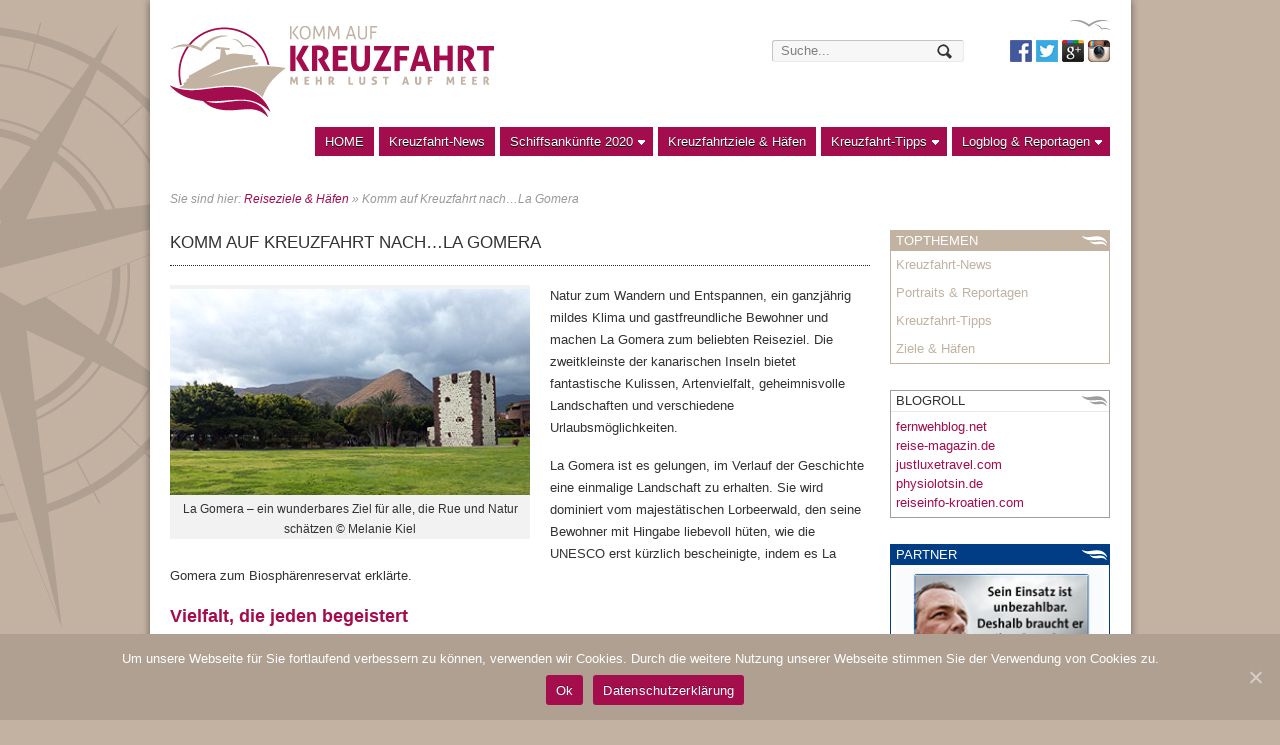

--- FILE ---
content_type: text/html; charset=UTF-8
request_url: https://www.komm-auf-kreuzfahrt.de/reiseziele-und-haefen/la-gomera-insel-im-herzen-des-atlantiks/
body_size: 11777
content:
<!DOCTYPE html>
<html lang="de-DE" prefix="og: http://ogp.me/ns#">
<head>

<meta charset="UTF-8" />

<title>Komm auf Kreuzfahrt nach...La Gomera - Komm auf Kreuzfahrt</title>

<meta http-equiv="Content-Type" content="text/html; charset=UTF-8" />

<link rel="stylesheet" type="text/css" href="https://www.komm-auf-kreuzfahrt.de/wp-content/themes/currents/style.css" media="screen" />
<link rel="pingback" href="https://www.komm-auf-kreuzfahrt.de/xmlrpc.php" />
<link rel="shortcut icon" href="https://www.komm-auf-kreuzfahrt.de/favicon.ico" type="image/x-icon" />


<!-- Plugin WP Overview (lite) MS Active -->


<!-- This site is optimized with the Yoast SEO plugin v11.0 - https://yoast.com/wordpress/plugins/seo/ -->
<meta name="description" content="Natur in reinem Zustand, ein mildes Klima, die Gastfreundschaft der Bewohner sowie gastronomische Vielfalt machen La Gomera zum beliebten Reiseziel."/>
<link rel="canonical" href="https://www.komm-auf-kreuzfahrt.de/reiseziele-und-haefen/la-gomera-insel-im-herzen-des-atlantiks/" />
<meta property="og:locale" content="de_DE" />
<meta property="og:type" content="article" />
<meta property="og:title" content="Komm auf Kreuzfahrt nach...La Gomera - Komm auf Kreuzfahrt" />
<meta property="og:description" content="Natur in reinem Zustand, ein mildes Klima, die Gastfreundschaft der Bewohner sowie gastronomische Vielfalt machen La Gomera zum beliebten Reiseziel." />
<meta property="og:url" content="https://www.komm-auf-kreuzfahrt.de/reiseziele-und-haefen/la-gomera-insel-im-herzen-des-atlantiks/" />
<meta property="og:site_name" content="Komm auf Kreuzfahrt" />
<meta property="article:tag" content="featured" />
<meta property="article:tag" content="La Gomera" />
<meta property="article:section" content="Reiseziele &amp; Häfen" />
<meta property="article:published_time" content="2019-10-17T21:48:36+00:00" />
<meta property="article:modified_time" content="2019-10-17T11:25:19+00:00" />
<meta property="og:updated_time" content="2019-10-17T11:25:19+00:00" />
<meta property="og:image" content="https://www.komm-auf-kreuzfahrt.de/wp-content/uploads/2015/02/940_Gomera_Meerblick.jpg" />
<meta property="og:image:secure_url" content="https://www.komm-auf-kreuzfahrt.de/wp-content/uploads/2015/02/940_Gomera_Meerblick.jpg" />
<meta property="og:image:width" content="940" />
<meta property="og:image:height" content="350" />
<script type='application/ld+json' class='yoast-schema-graph yoast-schema-graph--main'>{"@context":"https://schema.org","@graph":[{"@type":"WebSite","@id":"https://www.komm-auf-kreuzfahrt.de/#website","url":"https://www.komm-auf-kreuzfahrt.de/","name":"Komm auf Kreuzfahrt","publisher":{"@id":"https://www.komm-auf-kreuzfahrt.de/#organization"},"potentialAction":{"@type":"SearchAction","target":"https://www.komm-auf-kreuzfahrt.de/?s={search_term_string}","query-input":"required name=search_term_string"}},{"@type":"WebPage","@id":"https://www.komm-auf-kreuzfahrt.de/reiseziele-und-haefen/la-gomera-insel-im-herzen-des-atlantiks/#webpage","url":"https://www.komm-auf-kreuzfahrt.de/reiseziele-und-haefen/la-gomera-insel-im-herzen-des-atlantiks/","inLanguage":"de-DE","name":"Komm auf Kreuzfahrt nach...La Gomera - Komm auf Kreuzfahrt","isPartOf":{"@id":"https://www.komm-auf-kreuzfahrt.de/#website"},"image":{"@type":"ImageObject","@id":"https://www.komm-auf-kreuzfahrt.de/reiseziele-und-haefen/la-gomera-insel-im-herzen-des-atlantiks/#primaryimage","url":"https://www.komm-auf-kreuzfahrt.de/wp-content/uploads/2015/02/940_Gomera_Meerblick.jpg","caption":"La Gomera bietet wunderbare Ausblicke  \u00a9 Melanie Kiel"},"primaryImageOfPage":{"@id":"https://www.komm-auf-kreuzfahrt.de/reiseziele-und-haefen/la-gomera-insel-im-herzen-des-atlantiks/#primaryimage"},"datePublished":"2019-10-17T21:48:36+00:00","dateModified":"2019-10-17T11:25:19+00:00","description":"Natur in reinem Zustand, ein mildes Klima, die Gastfreundschaft der Bewohner sowie gastronomische Vielfalt machen La Gomera zum beliebten Reiseziel."},{"@type":"Article","@id":"https://www.komm-auf-kreuzfahrt.de/reiseziele-und-haefen/la-gomera-insel-im-herzen-des-atlantiks/#article","isPartOf":{"@id":"https://www.komm-auf-kreuzfahrt.de/reiseziele-und-haefen/la-gomera-insel-im-herzen-des-atlantiks/#webpage"},"author":{"@id":"https://www.komm-auf-kreuzfahrt.de/author/melanie/#author","name":"Melanie Kiel"},"publisher":{"@id":"https://www.komm-auf-kreuzfahrt.de/#organization"},"headline":"Komm auf Kreuzfahrt nach&#8230;La Gomera","datePublished":"2019-10-17T21:48:36+00:00","dateModified":"2019-10-17T11:25:19+00:00","commentCount":0,"mainEntityOfPage":"https://www.komm-auf-kreuzfahrt.de/reiseziele-und-haefen/la-gomera-insel-im-herzen-des-atlantiks/#webpage","image":{"@id":"https://www.komm-auf-kreuzfahrt.de/reiseziele-und-haefen/la-gomera-insel-im-herzen-des-atlantiks/#primaryimage"},"keywords":"featured,La Gomera","articleSection":"Reiseziele &amp; H\u00e4fen"},{"@type":"Person","@id":"https://www.komm-auf-kreuzfahrt.de/author/melanie/#author","name":"Melanie Kiel","image":{"@type":"ImageObject","@id":"https://www.komm-auf-kreuzfahrt.de/#personlogo","url":"https://secure.gravatar.com/avatar/6807a77cfe31c4ce7aba7964ece345cf?s=96&d=mm&r=g","caption":"Melanie Kiel"},"sameAs":[]}]}</script>
<!-- / Yoast SEO plugin. -->

<link rel='dns-prefetch' href='//s.w.org' />
<link rel="alternate" type="application/rss+xml" title="Komm auf Kreuzfahrt &raquo; Feed" href="https://www.komm-auf-kreuzfahrt.de/feed/" />
<link rel="alternate" type="application/rss+xml" title="Komm auf Kreuzfahrt &raquo; Kommentar-Feed" href="https://www.komm-auf-kreuzfahrt.de/comments/feed/" />
<link rel="alternate" type="text/calendar" title="Komm auf Kreuzfahrt &raquo; iCal Feed" href="https://www.komm-auf-kreuzfahrt.de/kalender/?ical=1" />
<link rel="alternate" type="application/rss+xml" title="Komm auf Kreuzfahrt &raquo; Komm auf Kreuzfahrt nach&#8230;La Gomera Kommentar-Feed" href="https://www.komm-auf-kreuzfahrt.de/reiseziele-und-haefen/la-gomera-insel-im-herzen-des-atlantiks/feed/" />
		<script type="text/javascript">
			window._wpemojiSettings = {"baseUrl":"https:\/\/s.w.org\/images\/core\/emoji\/11.2.0\/72x72\/","ext":".png","svgUrl":"https:\/\/s.w.org\/images\/core\/emoji\/11.2.0\/svg\/","svgExt":".svg","source":{"concatemoji":"https:\/\/www.komm-auf-kreuzfahrt.de\/wp-includes\/js\/wp-emoji-release.min.js?ver=05110d4fabbe9571babc5416bf9e969f"}};
			!function(a,b,c){function d(a,b){var c=String.fromCharCode;l.clearRect(0,0,k.width,k.height),l.fillText(c.apply(this,a),0,0);var d=k.toDataURL();l.clearRect(0,0,k.width,k.height),l.fillText(c.apply(this,b),0,0);var e=k.toDataURL();return d===e}function e(a){var b;if(!l||!l.fillText)return!1;switch(l.textBaseline="top",l.font="600 32px Arial",a){case"flag":return!(b=d([55356,56826,55356,56819],[55356,56826,8203,55356,56819]))&&(b=d([55356,57332,56128,56423,56128,56418,56128,56421,56128,56430,56128,56423,56128,56447],[55356,57332,8203,56128,56423,8203,56128,56418,8203,56128,56421,8203,56128,56430,8203,56128,56423,8203,56128,56447]),!b);case"emoji":return b=d([55358,56760,9792,65039],[55358,56760,8203,9792,65039]),!b}return!1}function f(a){var c=b.createElement("script");c.src=a,c.defer=c.type="text/javascript",b.getElementsByTagName("head")[0].appendChild(c)}var g,h,i,j,k=b.createElement("canvas"),l=k.getContext&&k.getContext("2d");for(j=Array("flag","emoji"),c.supports={everything:!0,everythingExceptFlag:!0},i=0;i<j.length;i++)c.supports[j[i]]=e(j[i]),c.supports.everything=c.supports.everything&&c.supports[j[i]],"flag"!==j[i]&&(c.supports.everythingExceptFlag=c.supports.everythingExceptFlag&&c.supports[j[i]]);c.supports.everythingExceptFlag=c.supports.everythingExceptFlag&&!c.supports.flag,c.DOMReady=!1,c.readyCallback=function(){c.DOMReady=!0},c.supports.everything||(h=function(){c.readyCallback()},b.addEventListener?(b.addEventListener("DOMContentLoaded",h,!1),a.addEventListener("load",h,!1)):(a.attachEvent("onload",h),b.attachEvent("onreadystatechange",function(){"complete"===b.readyState&&c.readyCallback()})),g=c.source||{},g.concatemoji?f(g.concatemoji):g.wpemoji&&g.twemoji&&(f(g.twemoji),f(g.wpemoji)))}(window,document,window._wpemojiSettings);
		</script>
		<style type="text/css">
img.wp-smiley,
img.emoji {
	display: inline !important;
	border: none !important;
	box-shadow: none !important;
	height: 1em !important;
	width: 1em !important;
	margin: 0 .07em !important;
	vertical-align: -0.1em !important;
	background: none !important;
	padding: 0 !important;
}
</style>
	<link rel='stylesheet' id='responsive-slider-css'  href='https://www.komm-auf-kreuzfahrt.de/wp-content/plugins/responsive-slider/css/responsive-slider.css?ver=0.1' type='text/css' media='all' />
<link rel='stylesheet' id='woo-layout-css'  href='https://www.komm-auf-kreuzfahrt.de/wp-content/themes/currents/css/layout.css?ver=05110d4fabbe9571babc5416bf9e969f' type='text/css' media='all' />
<link rel='stylesheet' id='wp-block-library-css'  href='https://www.komm-auf-kreuzfahrt.de/wp-includes/css/dist/block-library/style.min.css?ver=05110d4fabbe9571babc5416bf9e969f' type='text/css' media='all' />
<link rel='stylesheet' id='cookie-notice-front-css'  href='https://www.komm-auf-kreuzfahrt.de/wp-content/plugins/cookie-notice/css/front.min.css?ver=05110d4fabbe9571babc5416bf9e969f' type='text/css' media='all' />
<script type='text/javascript' src='https://www.komm-auf-kreuzfahrt.de/wp-includes/js/jquery/jquery.js?ver=1.12.4'></script>
<script type='text/javascript' src='https://www.komm-auf-kreuzfahrt.de/wp-includes/js/jquery/jquery-migrate.min.js?ver=1.4.1'></script>
<script type='text/javascript' src='https://www.komm-auf-kreuzfahrt.de/wp-content/themes/currents/includes/js/html5.js?ver=05110d4fabbe9571babc5416bf9e969f'></script>
<script type='text/javascript' src='https://www.komm-auf-kreuzfahrt.de/wp-content/themes/currents/includes/js/fitvids.js?ver=05110d4fabbe9571babc5416bf9e969f'></script>
<script type='text/javascript' src='https://www.komm-auf-kreuzfahrt.de/wp-content/themes/currents/includes/js/general.js?ver=05110d4fabbe9571babc5416bf9e969f'></script>
<link rel='https://api.w.org/' href='https://www.komm-auf-kreuzfahrt.de/wp-json/' />
<link rel="EditURI" type="application/rsd+xml" title="RSD" href="https://www.komm-auf-kreuzfahrt.de/xmlrpc.php?rsd" />
<link rel="wlwmanifest" type="application/wlwmanifest+xml" href="https://www.komm-auf-kreuzfahrt.de/wp-includes/wlwmanifest.xml" /> 

<link rel='shortlink' href='https://www.komm-auf-kreuzfahrt.de/?p=4806' />
<link rel="alternate" type="application/json+oembed" href="https://www.komm-auf-kreuzfahrt.de/wp-json/oembed/1.0/embed?url=https%3A%2F%2Fwww.komm-auf-kreuzfahrt.de%2Freiseziele-und-haefen%2Fla-gomera-insel-im-herzen-des-atlantiks%2F" />
<link rel="alternate" type="text/xml+oembed" href="https://www.komm-auf-kreuzfahrt.de/wp-json/oembed/1.0/embed?url=https%3A%2F%2Fwww.komm-auf-kreuzfahrt.de%2Freiseziele-und-haefen%2Fla-gomera-insel-im-herzen-des-atlantiks%2F&#038;format=xml" />
<link rel="stylesheet" type="text/css" media="screen, print" href="https://www.komm-auf-kreuzfahrt.de/wp-content/plugins/recaptcha-form/gd-recaptcha.css" />
<meta name="tec-api-version" content="v1"><meta name="tec-api-origin" content="https://www.komm-auf-kreuzfahrt.de"><link rel="https://theeventscalendar.com/" href="https://www.komm-auf-kreuzfahrt.de/wp-json/tribe/events/v1/" />
<!-- Theme version -->
<meta name="generator" content="Currents 1.1.3" />
<meta name="generator" content="WooFramework 5.3.12" />

<!-- Always force latest IE rendering engine (even in intranet) & Chrome Frame -->
<meta http-equiv="X-UA-Compatible" content="IE=edge,chrome=1" />
<!--  Mobile viewport scale | Disable user zooming as the layout is optimised -->
<meta content="initial-scale=1.0; maximum-scale=1.0; user-scalable=no" name="viewport"/>

<script type="text/javascript" src="https://www.komm-auf-kreuzfahrt.de/wp-content/plugins/si-captcha-for-wordpress/captcha/si_captcha.js?ver=1769597841"></script>
<!-- begin SI CAPTCHA Anti-Spam - login/register form style -->
<style type="text/css">
.si_captcha_small { width:175px; height:45px; padding-top:10px; padding-bottom:10px; }
.si_captcha_large { width:250px; height:60px; padding-top:10px; padding-bottom:10px; }
img#si_image_com { border-style:none; margin:0; padding-right:5px; float:left; }
img#si_image_reg { border-style:none; margin:0; padding-right:5px; float:left; }
img#si_image_log { border-style:none; margin:0; padding-right:5px; float:left; }
img#si_image_side_login { border-style:none; margin:0; padding-right:5px; float:left; }
img#si_image_checkout { border-style:none; margin:0; padding-right:5px; float:left; }
img#si_image_jetpack { border-style:none; margin:0; padding-right:5px; float:left; }
img#si_image_bbpress_topic { border-style:none; margin:0; padding-right:5px; float:left; }
.si_captcha_refresh { border-style:none; margin:0; vertical-align:bottom; }
div#si_captcha_input { display:block; padding-top:15px; padding-bottom:5px; }
label#si_captcha_code_label { margin:0; }
input#si_captcha_code_input { width:65px; }
p#si_captcha_code_p { clear: left; padding-top:10px; }
.si-captcha-jetpack-error { color:#DC3232; }
</style>
<!-- end SI CAPTCHA Anti-Spam - login/register form style -->
<!-- Woo Custom Styling -->
<style type="text/css">
body {background:#c3b2a2 !important}
body {background-image:url( https://www.komm-auf-kreuzfahrt.de/wp-content/uploads/2013/04/main_bg4.jpg ) !important}
body {background-repeat:repeat-y !important}
body {background-position:top center !important}
a.button, a.comment-reply-link, #commentform #submit, #contact-page .submit {background:#a40e4d!important;border-color:#a40e4d!important}
a.button:hover, a.button.hover, a.button.active, a.comment-reply-link:hover, #commentform #submit:hover, #contact-page .submit:hover {background:#a40e4d!important;opacity:0.9;}
</style>

<!-- Alt Stylesheet -->
<link href="https://www.komm-auf-kreuzfahrt.de/wp-content/themes/currents/styles/default.css" rel="stylesheet" type="text/css" />

<!-- Woo Shortcodes CSS -->
<link href="https://www.komm-auf-kreuzfahrt.de/wp-content/themes/currents/functions/css/shortcodes.css" rel="stylesheet" type="text/css" />

<!-- Custom Stylesheet -->
<link href="https://www.komm-auf-kreuzfahrt.de/wp-content/themes/currents/custom.css" rel="stylesheet" type="text/css" />


</head>

<body class="post-template-default single single-post postid-4806 single-format-standard cookies-not-set tribe-no-js tribe-bar-is-disabled chrome layout-left-content width-940">

<div id="wrapper">

	
	<header id="header" class="col-full">
		
						    <a id="logo" href="https://www.komm-auf-kreuzfahrt.de/" title="Das Online-Magazin für Kreuzfahrtbegeisterte">
		    	<img src="https://www.komm-auf-kreuzfahrt.de/wp-content/uploads/2013/04/logo.png" alt="Komm auf Kreuzfahrt" />
		    </a>
	    	    
	    <hgroup>
	        
			<h1 class="site-title"><a href="https://www.komm-auf-kreuzfahrt.de/">Komm auf Kreuzfahrt</a></h1>
			<h2 class="site-description">Das Online-Magazin für Kreuzfahrtbegeisterte</h2>
		      	
		</hgroup>

		        	
        	<div id="header-search">
        	
        		<div class="search_main ">
    <form method="get" class="searchform" action="https://www.komm-auf-kreuzfahrt.de/" >
        <input type="text" class="field s" name="s" value="Suche..." onfocus="if ( this.value == 'Suche...' ) { this.value = ''; }" onblur="if ( this.value == '' ) { this.value = 'Suche...'; }" />
        <input type="image" src="https://www.komm-auf-kreuzfahrt.de/wp-content/themes/currents/images/ico-search.png" class="search-submit" name="submit" alt="Submit" />
    </form>    
</div><!--/.search_main-->                <div class="social">
                <ul>
                <li><a href="https://www.facebook.com/KommaufKreuzfahrt" target="_blank"><img src="https://www.komm-auf-kreuzfahrt.de/wp-content/themes/currents/images/facebook-icon.png" width="22" height="22" alt="Facebook"></a></li>
                <li><a href="https://twitter.com/auf_Kreuzfahrt" target="_blank"><img src="https://www.komm-auf-kreuzfahrt.de/wp-content/themes/currents/images/twitter-icon.png" width="22" height="22" alt="Twitter"></a></li>
                <a href="https://plus.google.com/u/0/116849523423325317543/posts" target="_blank"><img src="https://www.komm-auf-kreuzfahrt.de/wp-content/themes/currents/images/google-plus-icon.png" width="22" height="22" alt="Google+"></a></li>
                <li><a href="https://instagram.com/komm_auf_kreuzfahrt" target="_blank"><img src="https://www.komm-auf-kreuzfahrt.de/wp-content/themes/currents/images/Instagram-icon.png" width="22" height="22" alt="Instagram"></a></li>
                <!--<li><a href="https://kreuzfahrt.mam-test.de/feed/" target="_self"><img src="https://www.komm-auf-kreuzfahrt.de/wp-content/themes/currents/images/Feed-icon.png" width="22" height="22" alt="RSS"></a></li>-->
                </ul>
                </div>
        	
        	</div>

	</header><!-- /#header -->
<div class="col-full">
	<nav id="navigation" role="navigation">
	
		
			<ul id="main-nav" class="nav fl"><li id="menu-item-25" class="menu-item menu-item-type-custom menu-item-object-custom menu-item-home menu-item-25"><a href="http://www.komm-auf-kreuzfahrt.de/">HOME</a></li>
<li id="menu-item-642" class="menu-item menu-item-type-post_type menu-item-object-page menu-item-642 current-menu-item"><a href="https://www.komm-auf-kreuzfahrt.de/kreuzfahrt-news/">Kreuzfahrt-News</a></li>
<li id="menu-item-12391" class="menu-item menu-item-type-post_type menu-item-object-page menu-item-has-children menu-item-12391"><a href="https://www.komm-auf-kreuzfahrt.de/schiffsankuenfte-2/">Schiffsankünfte 2020</a>
<ul class="sub-menu">
	<li id="menu-item-240" class="menu-item menu-item-type-post_type menu-item-object-page menu-item-240"><a href="https://www.komm-auf-kreuzfahrt.de/schiffsankuenfte-2/bremerhaven/">Bremerhaven</a></li>
	<li id="menu-item-239" class="menu-item menu-item-type-post_type menu-item-object-page menu-item-239"><a href="https://www.komm-auf-kreuzfahrt.de/schiffsankuenfte-2/hamburg/">Hamburg</a></li>
	<li id="menu-item-12404" class="menu-item menu-item-type-post_type menu-item-object-page menu-item-12404"><a href="https://www.komm-auf-kreuzfahrt.de/schiffsankuenfte-2/helgoland/">Helgoland</a></li>
	<li id="menu-item-237" class="menu-item menu-item-type-post_type menu-item-object-page menu-item-237"><a href="https://www.komm-auf-kreuzfahrt.de/schiffsankuenfte-2/luebeck/">Lübeck-Travemünde</a></li>
	<li id="menu-item-238" class="menu-item menu-item-type-post_type menu-item-object-page menu-item-238"><a href="https://www.komm-auf-kreuzfahrt.de/schiffsankuenfte-2/kiel/">Kiel</a></li>
	<li id="menu-item-15263" class="menu-item menu-item-type-post_type menu-item-object-page menu-item-15263"><a href="https://www.komm-auf-kreuzfahrt.de/schiffsankuenfte-2/kreuzfahrtschiffe-im-nord-ostsee-kanal/">Nord-Ostsee-Kanal</a></li>
	<li id="menu-item-236" class="menu-item menu-item-type-post_type menu-item-object-page menu-item-236"><a href="https://www.komm-auf-kreuzfahrt.de/schiffsankuenfte-2/rostock-warnemuende/">Rostock-Warnemünde</a></li>
	<li id="menu-item-235" class="menu-item menu-item-type-post_type menu-item-object-page menu-item-235"><a href="https://www.komm-auf-kreuzfahrt.de/schiffsankuenfte-2/sassnitzruegen/">Sassnitz auf Rügen</a></li>
	<li id="menu-item-10124" class="menu-item menu-item-type-post_type menu-item-object-page menu-item-10124"><a href="https://www.komm-auf-kreuzfahrt.de/sylt/">Sylt</a></li>
	<li id="menu-item-4168" class="menu-item menu-item-type-post_type menu-item-object-page menu-item-4168"><a href="https://www.komm-auf-kreuzfahrt.de/schiffsankuenfte-2/wismar/">Wismar</a></li>
</ul>
</li>
<li id="menu-item-5429" class="menu-item menu-item-type-post_type menu-item-object-page menu-item-5429"><a title="kreuzfahrtziele" href="https://www.komm-auf-kreuzfahrt.de/ziele-haefen/">Kreuzfahrtziele &#038; Häfen</a></li>
<li id="menu-item-86" class="menu-item menu-item-type-post_type menu-item-object-page menu-item-has-children menu-item-86"><a href="https://www.komm-auf-kreuzfahrt.de/kreuzfahrt-tipps/">Kreuzfahrt-Tipps</a>
<ul class="sub-menu">
	<li id="menu-item-2908" class="menu-item menu-item-type-post_type menu-item-object-page menu-item-2908"><a href="https://www.komm-auf-kreuzfahrt.de/kreuzfahrt-tipps/app-tipps/">App-Tipps</a></li>
	<li id="menu-item-2911" class="menu-item menu-item-type-post_type menu-item-object-page menu-item-2911"><a href="https://www.komm-auf-kreuzfahrt.de/kreuzfahrt-tipps/buch-tipps/">Buch-Tipps</a></li>
	<li id="menu-item-2914" class="menu-item menu-item-type-post_type menu-item-object-page menu-item-2914"><a href="https://www.komm-auf-kreuzfahrt.de/kreuzfahrt-tipps/gewinnspiele/">Gewinnspiele</a></li>
	<li id="menu-item-12446" class="menu-item menu-item-type-post_type menu-item-object-page menu-item-12446"><a title="lieblingsplaetze" href="https://www.komm-auf-kreuzfahrt.de/lieblingsplaetze/">Lieblingsplätze</a></li>
	<li id="menu-item-8621" class="menu-item menu-item-type-post_type menu-item-object-page menu-item-has-children menu-item-8621"><a href="https://www.komm-auf-kreuzfahrt.de/kreuzfahrt-tipps/schiffsbesichtigungen/">Schiffsbesichtigungen</a>
	<ul class="sub-menu">
		<li id="menu-item-9245" class="menu-item menu-item-type-post_type menu-item-object-page menu-item-9245"><a href="https://www.komm-auf-kreuzfahrt.de/kreuzfahrt-tipps/schiffsbesichtigungen/aida-schiffsbesichtigungen/">AIDA Schiffsbesichtigungen 2019</a></li>
		<li id="menu-item-12244" class="menu-item menu-item-type-post_type menu-item-object-page menu-item-12244"><a href="https://www.komm-auf-kreuzfahrt.de/kreuzfahrt-tipps/schiffsbesichtigungen/costa-schiffsbesichtigungen-2017/">Costa Schiffsbesichtigungen 2019</a></li>
		<li id="menu-item-12376" class="menu-item menu-item-type-post_type menu-item-object-page menu-item-12376"><a href="https://www.komm-auf-kreuzfahrt.de/kreuzfahrt-tipps/schiffsbesichtigungen/ms-hamburg-schiffsbesichtigungen/">MS Hamburg Schiffsbesichtigungen 2019</a></li>
		<li id="menu-item-18733" class="menu-item menu-item-type-post_type menu-item-object-page menu-item-18733"><a href="https://www.komm-auf-kreuzfahrt.de/kreuzfahrt-tipps/schiffsbesichtigungen/msc-schiffsbesichtigungen/">MSC Schiffsbesichtigungen 2019</a></li>
		<li id="menu-item-16115" class="menu-item menu-item-type-post_type menu-item-object-page menu-item-16115"><a href="https://www.komm-auf-kreuzfahrt.de/kreuzfahrt-tipps/schiffsbesichtigungen/norwegian-cruise-line-schiffsbesichtigungen-2019/">Norwegian Cruise Line Schiffsbesichtigungen 2019</a></li>
		<li id="menu-item-9247" class="menu-item menu-item-type-post_type menu-item-object-page menu-item-9247"><a href="https://www.komm-auf-kreuzfahrt.de/kreuzfahrt-tipps/schiffsbesichtigungen/ocean-majesty-schiffsbesichtigungen/">Ocean Majesty Schiffsbesichtigungen 2019</a></li>
		<li id="menu-item-9249" class="menu-item menu-item-type-post_type menu-item-object-page menu-item-9249"><a href="https://www.komm-auf-kreuzfahrt.de/kreuzfahrt-tipps/schiffsbesichtigungen/phoenix-schiffsbesichtigungen/">Phoenix Schiffsbesichtigungen 2019</a></li>
		<li id="menu-item-9248" class="menu-item menu-item-type-post_type menu-item-object-page menu-item-9248"><a href="https://www.komm-auf-kreuzfahrt.de/kreuzfahrt-tipps/schiffsbesichtigungen/sea-cloud-schiffsbesichtigungen/">Sea Cloud-Schiffsbesichtigungen 2019</a></li>
		<li id="menu-item-18035" class="menu-item menu-item-type-post_type menu-item-object-page menu-item-18035"><a href="https://www.komm-auf-kreuzfahrt.de/kreuzfahrt-tipps/schiffsbesichtigungen/schiffsbesichtigungen-ms-astor/">TransOcean Schiffsbesichtigungen 2019</a></li>
	</ul>
</li>
	<li id="menu-item-13788" class="menu-item menu-item-type-taxonomy menu-item-object-tribe_events_cat menu-item-13788"><a href="https://www.komm-auf-kreuzfahrt.de/kalender/kategorie/tv-tipps/">TV-Tipps</a></li>
	<li id="menu-item-13787" class="menu-item menu-item-type-taxonomy menu-item-object-tribe_events_cat menu-item-13787"><a href="https://www.komm-auf-kreuzfahrt.de/kalender/kategorie/veranstaltungstipps/">Veranstaltungstipps</a></li>
</ul>
</li>
<li id="menu-item-12428" class="menu-item menu-item-type-custom menu-item-object-custom menu-item-has-children menu-item-12428"><a href="#">Logblog &#038; Reportagen</a>
<ul class="sub-menu">
	<li id="menu-item-1511" class="menu-item menu-item-type-taxonomy menu-item-object-category menu-item-1511"><a href="https://www.komm-auf-kreuzfahrt.de/category/blogbuch/">LogBlog</a></li>
	<li id="menu-item-173" class="menu-item menu-item-type-post_type menu-item-object-page menu-item-173"><a href="https://www.komm-auf-kreuzfahrt.de/portraits-reportagen/">Reportagen</a></li>
</ul>
</li>
</ul>        

	</nav><!-- /#navigation --></div>
       
    <div id="content" class="col-full">
    	
        
        <section id="breadcrumbs">
        	<div class="breadcrumb breadcrumbs woo-breadcrumbs">
            	<div class="breadcrumb-trail">
                	<span class="trail-before">
                    	<span class="breadcrumb-title">Sie sind hier:</span>
                    </span>
                    <span class="trail-end">
					<a href="https://www.komm-auf-kreuzfahrt.de/category/reiseziele-und-haefen/">Reiseziele &amp; Häfen</a>                     
                     &raquo; Komm auf Kreuzfahrt nach&#8230;La Gomera                    </span>      		 
             	</div>
             </div>
    	</section>
        
		<section id="single-post">
		           
        			<article class="fix post-4806 post type-post status-publish format-standard has-post-thumbnail hentry category-reiseziele-und-haefen tag-featured tag-la-gomera">
				
				
                
                <section class="entry col-left">
                <header class="fix ">
                
	                <h1>Komm auf Kreuzfahrt nach&#8230;La Gomera</h1>
	                
	                	                
                	                    
                                          <aside class="post-meta">
                        <ul>
                          <li class="post-author">
                            <span class="small_byline">von</span>
                                                      </li>
                        </ul>
                      </aside>
                                    	
                </header>
                
                                	<div id="attachment_4819" style="width: 360px" class="wp-caption alignleft"><a href="https://www.komm-auf-kreuzfahrt.de/wp-content/uploads/2015/02/360_Gomera.jpg"><img aria-describedby="caption-attachment-4819" class="size-full wp-image-4819" src="https://www.komm-auf-kreuzfahrt.de/wp-content/uploads/2015/02/360_Gomera.jpg" alt="La Gomera ist grün © Melanie Kiel" width="350" height="200" srcset="https://www.komm-auf-kreuzfahrt.de/wp-content/uploads/2015/02/360_Gomera.jpg 350w, https://www.komm-auf-kreuzfahrt.de/wp-content/uploads/2015/02/360_Gomera-300x171.jpg 300w" sizes="(max-width: 350px) 100vw, 350px" /></a><p id="caption-attachment-4819" class="wp-caption-text">La Gomera &#8211; ein wunderbares Ziel für alle, die Rue und Natur schätzen © Melanie Kiel</p></div>
<p>Natur zum Wandern und Entspannen, ein ganzjährig mildes Klima und gastfreundliche Bewohner und machen La Gomera zum beliebten Reiseziel. Die zweitkleinste der kanarischen Inseln bietet fantastische Kulissen, Artenvielfalt, geheimnisvolle Landschaften und verschiedene Urlaubsmöglichkeiten. <span id="more-4806"></span></p>
<p>La Gomera ist es gelungen, im Verlauf der Geschichte eine einmalige Landschaft zu erhalten. Sie wird dominiert vom majestätischen Lorbeerwald, den seine Bewohner mit Hingabe liebevoll hüten, wie die UNESCO erst kürzlich bescheinigte, indem es La Gomera zum Biosphärenreservat erklärte.</p>
<h3><strong>Vielfalt, die jeden begeistert</strong></h3>
<p>Wer nachhaltigen Tourismus erleben möchte, ist auf La Gomera gut aufgehoben. Nicht umsonst ernannte die UNESCO die Insel im Jahr 2012 zum Biosphärenreservat. Am besten entdeckt man das Eiland in all seiner Vielfältigkeit und Unberührtheit zu Fuß: Wanderwege durch tiefe Schluchten und vorbei an kleinen, versteckten Buchten lassen Reisende tief in die Natur La Gomeras eintauchen. Ob geübter Hiker oder leidenschaftlicher Spaziergänger – bei diesem facettenreichen Wanderwegnetz findet hier jedes Niveau seinen richtigen Pfad.</p>
<p>Die einmalige Landschaft der Insel wird dominiert vom majestätischen Lorbeerwald, dem Nationalpark „Parque Nacional de Garajonay“. Garajonay wurde 1986 durch seine Größe, Artenvielfalt und Einzigartigkeit als Weltkulturerbe unter den Schutz der UNESCO gestellt. Neben dem Nationalpark gibt es 16 weitere geschützte Naturgebiete. Insgesamt machen diese Gebiete mit 12.450 Hektar ein Drittel der Gesamtfläche La Gomeras aus und sind ein wahres Paradies. Das ausgeglichene Klima, die vielseitige Landschaft und der Artenreichtum mit vielen endemischen Tierarten und über 200 Pflanzenarten lassen das Herz eines jeden Naturliebhabers höher schlagen.</p>
<p>Besonders die Deutschen lieben die Kanareninsel: Insgesamt 61.707 deutsche Touristen verbrachten im Jahr 2014 einen Urlaub auf La Gomera – das ist im Vergleich zum Vorjahr ein Anstieg von 15,32 Prozent. Mit einer Durchschnittaufenthaltsdauer von 7,6 Tagen und insgesamt 376.694 Übernachtungen unterstützten die Deutschen die Kanareninsel dabei, die Nachbarinsel La Palma als Naturliebhaber- und Wanderinsel zu überholen.</p>
<h3><strong>La Gomera goes Hollywood</strong></h3>
<p>Diese einzigartige Landschaft, die über Jahrhunderte von Meer, Wind und Wasser geformt wurde, machte auch Hollywood auf sich aufmerksam. Der berühmte Regisseur Ron Howard fand in La Gomera den perfekten Drehort für sein Kinoabenteuer „In the Heart of the Sea“. Die Verfilmung des bekannten Romans „Moby Dick“ kommt voraussichtlich Ende diesen Jahres in die deutschen Kinos. Aber der Film ist nicht nur Fiktion: Viele Touristen kommen zur Walbeobachtung nach La Gomera. Von den Küsten aus sind die schönen Meeressäuger mit bloßem Auge bei ihren beeindruckenden Wassersprüngen zu erkennen – auch wenn sie nicht ganz 40 Meter lang sind wie auf der Kinoleinwand.</p>
<h3><strong>Sport und Kultur</strong></h3>
<p>Sportbegeisterte finden auf der Insel unter anderem eine traumhafte Kulisse zum Golfspielen: ein Sport, der sogleich Ruhe- und Naturerlebnis ist. Der Platz Tecina Golf auf La Gomera bietet dafür einen Rahmen, der seinesgleichen sucht! Auf einer qualitativ sehr hochwertigen Anlage beeindruckt Tecina Golf seine Sportler mit einer schier überwältigenden Aussicht auf die Naturschönheiten der Insel, den Atlantischen Ozean und bei meist guter Sicht, auf den Vulkan Teide der Nachbarinsel Teneriffa. Ein besonderer Clou des Golfplatzes: Die Besucher spielen auf einem stark geneigten Hang. Zwischen der höchsten und untersten Stelle der Anlage beträgt der Höhenunterschied 175 Meter – sowohl für Hobbygolfer als auch sehr geschulte Golfer ein unvergessliches Abenteuer.</p>
<p>Die Kulturfans kann La Gomera mit einem ganz besonderen Schatz überzeugen: mit der Pfeifsprache „El Silbo“. Diese Sprache aus tiefen und hohen Pfeifgeräuschen ist nicht nur eine traditionsreiche Ursprache der Gomeros, sondern wurde auch 1982 von der UNESCO auf die Liste der zu schützenden Weltkulturgüter gesetzt. Die Gomeros lehren „El Silbo“ seit 1999 sogar wieder in allen Grundschulen.</p>
<h3><strong>Weitere Informationen</strong></h3>
<p><a title="www.youtube.com/watch?v=JW0anDFEdT0" href="http://www.youtube.com/watch?v=JW0anDFEdT0" target="_blank" rel="noopener noreferrer">www.youtube.com/watch?v=JW0anDFEdT0</a></p>
<p><a title="http://www.lagomera.travel/kanarische-inseln/la-gomera/de/" href="http://www.lagomera.travel/kanarische-inseln/la-gomera/de/" target="_blank" rel="noopener noreferrer">www.lagomera.travel/kanarische-inseln/la-gomera/de/</a></p>
<a class="wpptopdf" target="_blank" rel="noindex,nofollow" href="https://www.komm-auf-kreuzfahrt.de/reiseziele-und-haefen/la-gomera-insel-im-herzen-des-atlantiks/?format=pdf" title="Download PDF"><img alt="Download PDF" src="https://www.komm-auf-kreuzfahrt.de/wp-content/plugins/wp-post-to-pdf/asset/images/pdf.png"> Download Artikel als PDF</a>					                    <!-- Tags-->
										
					
										
					<!--<nav id="post-entries" class="fix">
	        		    <div class="nav-prev fl"><a href="https://www.komm-auf-kreuzfahrt.de/kreuzfahrt-news/ponant-nimmt-kurs-down-under/" rel="prev"><span class="meta-nav">&larr;</span> PONANT nimmt Kurs Down Under</a></div>
	        		    <div class="nav-next fr"><a href="https://www.komm-auf-kreuzfahrt.de/instagrate-post/marina-in-the-port-of-piraeus-the-oceania-cruises-ship-is-currently-sailing-through-the-aegean-sea-oceaniacruises-marinaoceania-oceaniacruisesmarina-portofpiraeus-piraeus-cruise-kreuzfahrt-k/" rel="next">Marina in the port of Piraeus. The Oceania Cruises ship is currently sailing through the Aegean Sea. #oceaniacruises #marinaoceania #oceaniacruisesmarina #portofpiraeus #piraeus #cruise #kreuzfahrt #kreuzfahrtschiff #cruiseship <span class="meta-nav">&rarr;</span></a></div>
	        		</nav>--><!-- #post-entries -->
					
				</section>
				
					
<aside id="sidebar" class="col-right">

    <div class="most-viewed">
        <div id="views-2" class="widget widget_views"><h3>Topthemen</h3><ul>
<li><a href="https://www.komm-auf-kreuzfahrt.de/kreuzfahrt-news/"  title="Kreuzfahrt-News">Kreuzfahrt-News</a></li><li><a href="https://www.komm-auf-kreuzfahrt.de/portraits-reportagen/"  title="Portraits &amp; Reportagen">Portraits &amp; Reportagen</a></li><li><a href="https://www.komm-auf-kreuzfahrt.de/kreuzfahrt-tipps/"  title="Kreuzfahrt-Tipps">Kreuzfahrt-Tipps</a></li><li><a href="https://www.komm-auf-kreuzfahrt.de/ziele-haefen/"  title="Ziele &amp; H&auml;fen">Ziele &amp; H&auml;fen</a></li></ul>
</div>	           
	</div>  
    <div class="content-ads">
        	           
	</div> 
    <div class="tripodo">
        	           
	</div>  
    <div class="tv-tipps">
        	           
	</div>  
   <div class="veranstaltungstipps">
        	           
	</div>
    <div class="flex-box">
        <div id="text-10" class="widget widget_text"><h3>Blogroll</h3>			<div class="textwidget"><a href="http://fernwehblog.net/" target="_blank"> fernwehblog.net</a></br>
<a href="http://www.reise-magazin.de/" target="_blank"> reise-magazin.de</a></br>
<a href="http://justluxetravel.com" target="_blank">justluxetravel.com</a></br>
<a href="https://www.physiolotsin.de" target="_blank">physiolotsin.de</a></br>
<a href="http://reiseinfo-kroatien.com/" target="_blank">reiseinfo-kroatien.com</a></br></div>
		</div>	           
	</div> 
  <div class="newsletter">
        	           
	</div> 
    <div class="partner">
        <div id="text-11" class="widget widget_text"><h3>Partner</h3>			<div class="textwidget"><p><a href="https://www.seenotretter.de" target=_blank><img src="https://www.komm-auf-kreuzfahrt.de/wp-content/uploads/2015/11/Die_Seenotretter_DGzRS_210x.jpg"></a></p>
</div>
		</div>	           
	</div>
    <div class="flex-box2">
        	           
	</div>    
	
</aside><!-- /#sidebar -->
                                
            </article><!-- .post -->

                    
        <div class="fix"></div>
        
                
                
        		
    </div><!-- #content -->
    
    		
	<footer id="footer" class="col-full">
	
				
				
				
		<section id="footer-widgets" class="col-5 fix">
		
									
			<div class="block footer-widget-1">
    	    	<div id="nav_menu-2" class="widget widget_nav_menu"><h3>Kreuzfahrt-News</h3><div class="menu-footer1-navi-container"><ul id="menu-footer1-navi" class="menu"><li id="menu-item-369" class="menu-item menu-item-type-custom menu-item-object-custom menu-item-home menu-item-369"><a href="https://www.komm-auf-kreuzfahrt.de/">Startseite</a></li>
</ul></div></div>			</div>
		
		        									
			<div class="block footer-widget-2">
    	    	<div id="nav_menu-3" class="widget widget_nav_menu"><h3>Schiffsankünfte</h3><div class="menu-footer2-navi-container"><ul id="menu-footer2-navi" class="menu"><li id="menu-item-12389" class="menu-item menu-item-type-post_type menu-item-object-page menu-item-12389"><a href="https://www.komm-auf-kreuzfahrt.de/schiffsankuenfte-2/">Schiffsankünfte 2020</a></li>
<li id="menu-item-371" class="menu-item menu-item-type-post_type menu-item-object-page menu-item-371"><a href="https://www.komm-auf-kreuzfahrt.de/schiffsankuenfte-2/sassnitzruegen/">Sassnitz auf Rügen</a></li>
<li id="menu-item-372" class="menu-item menu-item-type-post_type menu-item-object-page menu-item-372"><a href="https://www.komm-auf-kreuzfahrt.de/schiffsankuenfte-2/rostock-warnemuende/">Rostock-Warnemünde</a></li>
<li id="menu-item-373" class="menu-item menu-item-type-post_type menu-item-object-page menu-item-373"><a href="https://www.komm-auf-kreuzfahrt.de/schiffsankuenfte-2/luebeck/">Lübeck-Travemünde</a></li>
<li id="menu-item-374" class="menu-item menu-item-type-post_type menu-item-object-page menu-item-374"><a href="https://www.komm-auf-kreuzfahrt.de/schiffsankuenfte-2/kiel/">Kiel</a></li>
<li id="menu-item-375" class="menu-item menu-item-type-post_type menu-item-object-page menu-item-375"><a href="https://www.komm-auf-kreuzfahrt.de/schiffsankuenfte-2/hamburg/">Hamburg</a></li>
<li id="menu-item-376" class="menu-item menu-item-type-post_type menu-item-object-page menu-item-376"><a href="https://www.komm-auf-kreuzfahrt.de/schiffsankuenfte-2/bremerhaven/">Bremerhaven</a></li>
</ul></div></div>			</div>
		
		        									
			<div class="block footer-widget-3">
    	    	<div id="nav_menu-4" class="widget widget_nav_menu"><h3>Kreuzfahrt-Tipps</h3><div class="menu-footer3-navi-container"><ul id="menu-footer3-navi" class="menu"><li id="menu-item-377" class="menu-item menu-item-type-post_type menu-item-object-page menu-item-377"><a href="https://www.komm-auf-kreuzfahrt.de/kreuzfahrt-tipps/">Kreuzfahrt-Tipps</a></li>
<li id="menu-item-12427" class="menu-item menu-item-type-post_type menu-item-object-page menu-item-12427"><a href="https://www.komm-auf-kreuzfahrt.de/kreuzfahrt-tipps/schiffsbesichtigungen/">Schiffsbesichtigungen</a></li>
<li id="menu-item-2517" class="menu-item menu-item-type-custom menu-item-object-custom menu-item-2517"><a href="https://www.komm-auf-kreuzfahrt.de/kreuzfahrt-tipps/buch-tipps/">Buch-Tipps</a></li>
<li id="menu-item-2516" class="menu-item menu-item-type-custom menu-item-object-custom menu-item-2516"><a href="https://www.komm-auf-kreuzfahrt.de/kreuzfahrt-tipps/app-tipps/">App-Tipps</a></li>
<li id="menu-item-13634" class="menu-item menu-item-type-taxonomy menu-item-object-tribe_events_cat menu-item-13634"><a href="https://www.komm-auf-kreuzfahrt.de/kalender/kategorie/veranstaltungstipps/">Veranstaltungstipps</a></li>
</ul></div></div>			</div>
		
		        									
			<div class="block footer-widget-4">
    	    	<div id="nav_menu-6" class="widget widget_nav_menu"><h3>Ziele &#038; Häfen</h3><div class="menu-footer4-navi-container"><ul id="menu-footer4-navi" class="menu"><li id="menu-item-7282" class="menu-item menu-item-type-post_type menu-item-object-page menu-item-7282"><a href="https://www.komm-auf-kreuzfahrt.de/ziele-haefen/">Kreuzfahrtziele &#038; Häfen</a></li>
</ul></div></div>			</div>
		
		        									
			<div class="block footer-widget-5">
    	    	<div id="nav_menu-5" class="widget widget_nav_menu"><div class="menu-footer5-navi-container"><ul id="menu-footer5-navi" class="menu"><li id="menu-item-388" class="menu-item menu-item-type-post_type menu-item-object-page menu-item-388"><a href="https://www.komm-auf-kreuzfahrt.de/kontakt/">Kontakt</a></li>
<li id="menu-item-386" class="menu-item menu-item-type-post_type menu-item-object-page menu-item-386"><a href="https://www.komm-auf-kreuzfahrt.de/uber-uns/">Über uns</a></li>
<li id="menu-item-5340" class="menu-item menu-item-type-post_type menu-item-object-page menu-item-5340"><a href="https://www.komm-auf-kreuzfahrt.de/nutzungsbedingungen/">Nutzungsbedingungen</a></li>
<li id="menu-item-387" class="menu-item menu-item-type-post_type menu-item-object-page menu-item-387"><a href="https://www.komm-auf-kreuzfahrt.de/impressum/">Impressum</a></li>
<li id="menu-item-16596" class="menu-item menu-item-type-post_type menu-item-object-page menu-item-16596"><a href="https://www.komm-auf-kreuzfahrt.de/datenschutzerklaerung/">Datenschutzerklärung</a></li>
<li id="menu-item-12729" class="menu-item menu-item-type-custom menu-item-object-custom menu-item-12729"><a href="https://www.komm-auf-kreuzfahrt.de/wp-content/uploads/2017/02/mediadaten_kommaufkreuzfahrt_2_17.pdf">Mediadaten</a></li>
</ul></div></div>			</div>
		
		        					
		</section><!-- /#footer-widgets  -->
		
		
		<section id="copyright" class="col-full">
		        &copy; 2026 Komm auf Kreuzfahrt
		</section><!-- /#copyright -->

	</footer><!-- /#footer  -->

</div><!-- /#wrapper -->

<!-- Plugin WP Overview (lite) MS Active -->

		<script>
		( function ( body ) {
			'use strict';
			body.className = body.className.replace( /\btribe-no-js\b/, 'tribe-js' );
		} )( document.body );
		</script>
		<!--[if lt IE 9]>
<script src="https://www.komm-auf-kreuzfahrt.de/wp-content/themes/currents/includes/js/respond.js"></script>
<![endif]-->
<script> /* <![CDATA[ */var tribe_l10n_datatables = {"aria":{"sort_ascending":": aktivieren, um Spalte aufsteigend zu sortieren","sort_descending":": aktivieren, um Spalte absteigend zu sortieren"},"length_menu":"_MENU_ Eintr\u00e4ge anzeigen","empty_table":"Keine Daten verf\u00fcgbar in der Tabelle","info":"Zeige von _START_ bis _END_ von ingesamt _TOTAL_ Eintr\u00e4gen","info_empty":"Zeige 0 bis 0 von 0 Eintr\u00e4gen","info_filtered":"(gefiltert von _MAX_ Gesamt Eintr\u00e4gen)","zero_records":"Keine Zeilen gefunden","search":"Suche:","all_selected_text":"Alle Objekte auf dieser Seite wurden selektiert","select_all_link":"Alle Seiten selektieren","clear_selection":"Selektierung aufheben","pagination":{"all":"Alle","next":"N\u00e4chste","previous":"Vorherige"},"select":{"rows":{"0":"","_":": Ausgew\u00e4hlte %d Zeilen","1":": Ausgew\u00e4hlte 1 Zeile"}},"datepicker":{"dayNames":["Sonntag","Montag","Dienstag","Mittwoch","Donnerstag","Freitag","Samstag"],"dayNamesShort":["So","Mo","Di","Mi","Do","Fr","Sa"],"dayNamesMin":["S","M","D","M","D","F","S"],"monthNames":["Januar","Februar","M\u00e4rz","April","Mai","Juni","Juli","August","September","Oktober","November","Dezember"],"monthNamesShort":["Januar","Februar","M\u00e4rz","April","Mai","Juni","Juli","August","September","Oktober","November","Dezember"],"monthNamesMin":["Jan","Feb","Mrz","Apr","Mai","Jun","Jul","Aug","Sep","Okt","Nov","Dez"],"nextText":"Weiter","prevText":"Zur\u00fcck","currentText":"Heute","closeText":"Erledigt","today":"Heute","clear":"Klar"}};var tribe_system_info = {"sysinfo_optin_nonce":"83fe177457","clipboard_btn_text":"In Zwischenablage kopieren","clipboard_copied_text":"System Info kopiert","clipboard_fail_text":"Dr\u00fccke \"CTRL + C\" um zu kopieren"};/* ]]> */ </script>	<script>
			// Custom Classes and Regexs
		var classes = ['post-meta'];
				var regex = '<span class="small_byline(.*?)\/span>';
						if (typeof classes[0] !== 'undefined' && classes[0] !== null) {
				for(var i = 0; i < classes.length; i++) {
					var elements = document.querySelectorAll('.'+classes[i]);
					for (var j = 0; j < elements.length; j++) {
						var regex_array = regex.split(";");
						for(var k = 0; k < regex_array.length; k++) {
							 if (elements[j].innerHTML.match(new RegExp(regex_array[k], "i"))) {
								 var replaced_txt = elements[j].innerHTML.replace(new RegExp(regex_array[k], "i"), '');
								 elements[j].innerHTML = replaced_txt;
							 }
						}
					}			
				}
			}
						
		</script>
	<script type='text/javascript'>
/* <![CDATA[ */
var slider = {"effect":"fade","delay":"4000","duration":"600","start":"1"};
/* ]]> */
</script>
<script type='text/javascript' src='https://www.komm-auf-kreuzfahrt.de/wp-content/plugins/responsive-slider/responsive-slider.js?ver=0.1'></script>
<script type='text/javascript' src='https://www.komm-auf-kreuzfahrt.de/wp-includes/js/comment-reply.min.js?ver=05110d4fabbe9571babc5416bf9e969f'></script>
<script type='text/javascript'>
/* <![CDATA[ */
var cnArgs = {"ajaxUrl":"https:\/\/www.komm-auf-kreuzfahrt.de\/wp-admin\/admin-ajax.php","nonce":"e20c9feb47","hideEffect":"fade","position":"bottom","onScroll":"0","onScrollOffset":"100","onClick":"0","cookieName":"cookie_notice_accepted","cookieTime":"31536000","cookieTimeRejected":"2592000","cookiePath":"\/","cookieDomain":"","redirection":"0","cache":"0","refuse":"0","revokeCookies":"0","revokeCookiesOpt":"automatic","secure":"1","coronabarActive":"0"};
/* ]]> */
</script>
<script type='text/javascript' src='https://www.komm-auf-kreuzfahrt.de/wp-content/plugins/cookie-notice/js/front.min.js?ver=1.3.2'></script>
<script type='text/javascript' src='https://www.komm-auf-kreuzfahrt.de/wp-includes/js/wp-embed.min.js?ver=05110d4fabbe9571babc5416bf9e969f'></script>

		<!-- Cookie Notice plugin v1.3.2 by Digital Factory https://dfactory.eu/ -->
		<div id="cookie-notice" role="banner" class="cookie-notice-hidden cookie-revoke-hidden cn-position-bottom" aria-label="Cookie Notice" style="background-color: rgba(176,160,145,1);"><div class="cookie-notice-container" style="color: #fff;"><span id="cn-notice-text" class="cn-text-container">Um unsere Webseite für Sie fortlaufend verbessern zu können, verwenden wir Cookies. Durch die weitere Nutzung unserer Webseite stimmen Sie der Verwendung von Cookies zu. </span><span id="cn-notice-buttons" class="cn-buttons-container"><a href="#" id="cn-accept-cookie" data-cookie-set="accept" class="cn-set-cookie cn-button wp-default button" aria-label="Ok">Ok</a><a href="https://www.komm-auf-kreuzfahrt.de/datenschutzerklaerung/" target="_self" id="cn-more-info" class="cn-more-info cn-button wp-default button" aria-label="Datenschutzerklärung">Datenschutzerklärung</a></span><a href="javascript:void(0);" id="cn-close-notice" data-cookie-set="accept" class="cn-close-icon" aria-label="Ok"></a></div>
			
		</div>
		<!-- / Cookie Notice plugin -->
<!-- Matomo -->
<script type="text/javascript">
  var _paq = _paq || [];
  /* tracker methods like "setCustomDimension" should be called before "trackPageView" */
  _paq.push(['trackPageView']);
  _paq.push(['enableLinkTracking']);
  (function() {
    var u="//piwik.mobile-ad-media.com/";
    _paq.push(['setTrackerUrl', u+'piwik.php']);
    _paq.push(['setSiteId', '8']);
    var d=document, g=d.createElement('script'), s=d.getElementsByTagName('script')[0];
    g.type='text/javascript'; g.async=true; g.defer=true; g.src=u+'piwik.js'; s.parentNode.insertBefore(g,s);
  })();
</script>
<!-- End Matomo Code -->

</body>
</html>


--- FILE ---
content_type: text/css
request_url: https://www.komm-auf-kreuzfahrt.de/wp-content/themes/currents/style.css
body_size: 12231
content:
/*  
Theme Name: Currents
Version: 1.1.3
Description: Designed by <a href="http://www.woothemes.com">WooThemes</a>.

	Copyright: (c) 2009-2011 WooThemes.
	License: GNU General Public License v2.0
	License URI: http://www.gnu.org/licenses/gpl-2.0.html

*/
/* 

WARNING! DO NOT EDIT THIS FILE!

To make it easy to update your theme, you should not edit the styles in this file. Instead use 
the custom.css file to add your styles. You can copy a style from this file and paste it in 
custom.css and it will override the style in this file. You have been warned! :)

*/
/*-------------------------------------------------------------------------------------------

INDEX:

0. RESET

1. SETUP
-1.1 Defaults
-1.2 Hyperlinks

2. SITE STRUCTURE & APPEARANCE
-2.1 Containers & Columns
-2.2 Navigation
  -2.2.1 Drop-down menus
  -2.2.2 Top Navigation (optional)
-2.3 Header
-2.4 Content
  -2.4.1 Featured
  -2.4.2 Recent
-2.5 Sidebar
-2.6 Footer
-2.7 Breadcrumbs

3. POSTS
-3.1 Images
-3.2 Typographic Elements
-3.3 Pagination / WP-Pagenavi / Woo-Pagination
-3.4 Entry Tables
-3.5 Subscribe & Connect
-3.6 Authors

4. WIDGETS
-4.1 Generic Widgets
-4.2 Specific Widgets
-4.3 Featured Category Widgets
-4.4 Footer Widgets

5. COMMENTS
-5.1 Comments
-5.2 Comments Form
-5.3 Pingbacks / Trackbacks

6. PAGE TEMPLATES
-6.1 Timeline Page Template
-6.2 Contact Form

7. MISC
-7.1 Buttons
-7.2 Gravity forms
-7.3 IE specific styling 

-------------------------------------------------------------------------------------------*/
/*-------------------------------------------------------------------------------------------*/
/* RESET - http://meyerweb.com/eric/tools/css/reset/ | v2.0 | 20110126 */
/*-------------------------------------------------------------------------------------------*/
html,
body,
div,
span,
applet,
object,
iframe,
h1,
h2,
h3,
h4,
h5,
h6,
p,
blockquote,
pre,
a,
abbr,
acronym,
address,
big,
cite,
code,
del,
dfn,
em,
img,
ins,
kbd,
q,
s,
samp,
small,
strike,
strong,
sub,
sup,
tt,
var,
b,
u,
i,
center,
dl,
dt,
dd,
ol,
ul,
li,
fieldset,
form,
label,
legend,
table,
caption,
tbody,
tfoot,
thead,
tr,
th,
td,
article,
aside,
canvas,
details,
embed,
figure,
figcaption,
footer,
header,
hgroup,
menu,
nav,
output,
ruby,
section,
summary,
time,
mark,
audio,
video {
  margin: 0;
  padding: 0;
  border: 0;
  font-size: 100%;
  vertical-align: baseline;
}
/* HTML5 display-role reset for older browsers */
article,
aside,
details,
figcaption,
figure,
footer,
header,
hgroup,
menu,
nav,
section {
  display: block;
}
body {
  line-height: 1;
}
ol,
ul {
  list-style: none;
}
blockquote,
q {
  quotes: none;
}
blockquote:before,
blockquote:after,
q:before,
q:after {
  content: '';
  content: none;
}
table {
  border-collapse: collapse;
  border-spacing: 0;
}
/* Floating & Alignment  */
.fl {
  float: left;
}
.fr {
  float: right;
}
.ac {
  text-align: center;
}
.ar {
  text-align: right;
}
/* The Magnificent Clearfix: Updated to prevent margin-collapsing on child elements.
   j.mp/bestclearfix */
.fix:before,
.fix:after,
.col-full:before,
.col-full:after {
  content: "\0020";
  display: block;
  height: 0;
  overflow: hidden;
}
.fix:after,
.col-full:after {
  clear: both;
}

/* Fix clearfix: blueprintcss.lighthouseapp.com/projects/15318/tickets/5-extra-margin-padding-bottom-of-page */
.fix,
.col-full {
  zoom: 1;
}
/*-------------------------------------------------------------------------------------------*/
/* IMPORTS */
/*-------------------------------------------------------------------------------------------*/
/*-------------------------------------------------------------------------------------------*/
/* 1. SETUP */
/*-------------------------------------------------------------------------------------------*/
/* 1.1 Defaults */
body {
  font-size: 13px;
  line-height: 1.5;
  color: #333333;
  background: #fff;
  background-attachment: fixed;
  font-family: Bitter, Helvetica, Arial, sans-serif;
  -webkit-text-size-adjust: 100%;
  -ms-text-size-adjust: 100%;
  text-rendering: optimizeLegibility;
  -webkit-font-smoothing: antialiased;
}
h1,
h2,
h3,
h4,
h5,
h6 {
  margin: 0;
  font-family: Bitter, Helvetica, Arial, sans-serif;
  color: #000000;
  font-weight: normal;
}
h1 a,
h2 a,
h3 a,
h4 a,
h5 a,
h6 a {
  text-decoration: none;
}
h1 a:hover,
h2 a:hover,
h3 a:hover,
h4 a:hover,
h5 a:hover,
h6 a:hover {
  text-decoration: underline;
}
h1 {
  font-size: 1.4em;
}
h2 {
  font-size: 1.2em;
}
h3 {
  font-size: 1em;
}
h4 {
  font-size: 0.6em;
}
h5 {
  font-size: 0.4em;
}
h6 {
  font-size: 0.2em;
}
p {
  margin: 0;
}
img {
  max-width: 100%;
  vertical-align: bottom;
}
hr {
  background-color: #e9e9e9;
  border: 0;
  height: 1px;
  margin-bottom: 20px;
}
input,
textarea {
  padding: 5px;
  border-color: #c4c4c4 #eaeaea #eaeaea #c4c4c4;
  border-width: 1px;
  font: normal 1em Bitter, Helvetica, Arial, sans-serif;
  border-style: solid;
  outline: none;
  -webkit-border-radius: 7px;
  -moz-border-radius: 7px;
  border-radius: 7px;
  color: #808080;
}
input:focus,
textarea:focus {
  color: #333333;
}
/* 1.2 Hyperlinks */
a {
  color: #a30d4d;
  text-decoration: none;
}
a:hover {
  color: #d4004d;
  text-decoration: underline;
}
/*-------------------------------------------------------------------------------------------*/
/* 2. SITE STRUCTURE & APPEARANCE */
/*-------------------------------------------------------------------------------------------*/
/* Layouts, floats & widths are set in layout.less */
/* 2.2 Navigation */
#navigation {
  margin: 0 0 1em;
  position: relative;
  z-index: 999;
}
.nav {
  z-index: 99;
  margin: 0;
  padding: 0;
  list-style: none;
  line-height: 1.5;
}
.nav a {
  position: relative;
/*  color: #787878; mth */
  color: #fff;
  display: block;
  z-index: 100;
  padding: 5px 10px 5px; 
  text-decoration: none;
/* text-shadow: 0 1px 0 #ffffff; mth */
  text-shadow: 0 1px 0 #000;
}
.nav a:hover {
/*  color: #222222; mth */
  color: #fff;
  background: #d40062;
}
.nav li {
  float: left;
  width: auto;
/*  background-color: #ede5dc;*/
/*  background-color: #f2f2f2; mth */
  background-color:#A30D4D;
  margin-right: 5px;
}

/* mth */
.nav li:last-child
{ margin-right: 0; }

.nav li li {  background-color: transparent!important;}

.nav li.current_page_item a,
.nav li.current_page_parent a,
.nav li.current-menu-ancestor a,
.nav li.current-cat a,
.nav li.li.current-menu-item a,
.nav li.sfHover a {
/*  color: #222222;  mth */
  color: #fff;
  background: #d40062;
}

.sub-menu li a {
  color:red;
}
/* Optional Styling */
#navigation {
/*  background-color: #f7f7f7;
  border-bottom: 1px solid #d0d0d0;
  box-shadow: inset 0 5px 5px 0 rgba(0, 0, 0, 0.05);
  -webkit-box-shadow: inset 0 5px 5px 0 rgba(0, 0, 0, 0.05);
  -moz-box-shadow: inset 0 5px 5px 0 rgba(0, 0, 0, 0.05);
  -o-box-shadow: inset 0 5px 5px 0 rgba(0, 0, 0, 0.05);*/
}
#navigation .nav a.sf-with-ul {
  padding-right: 20px!important;
}
#navigation .nav .sf-sub-indicator {
  background: url(images/arrow-superfish.png) no-repeat;
  position: absolute;
  display: block;
  right: 0.4em;
  top: 46%;
  width: 10px;
  height: 10px;
  text-indent: -999em;
  overflow: hidden;
}
.nav li ul {
  position: absolute;
  left: -999em;
}
.nav li:hover,
.nav li.hover {
  position: static;
}
.nav li:hover ul ul,
.nav li.sfhover ul ul,
.nav li:hover ul ul ul,
.nav li.sfhover ul ul ul,
.nav li:hover ul ul ul ul,
.nav li.sfhover ul ul ul ul {
  left: -999em;
}
.nav li:hover ul,
.nav li.sfhover ul,
.nav li li:hover ul,
.nav li li.sfhover ul,
.nav li li li:hover ul,
.nav li li li.sfhover ul,
.nav li li li li:hover ul,
.nav li li li li.sfhover ul {
  left: auto;
}
/* 2.2.1 Drop-down menus */
@media only screen and (max-width: 767px) {
  /* iPhone landscape & down */
  #navigation .nav {
    float: none;
  }
  #navigation .nav li {
    float: none;
  }
  .nav li:last-child { margin-right: 5px; }
  #navigation .nav li a {
    border: none!important;
  }
  #navigation .nav li ul {
    position: relative;
  }
  #navigation .nav li ul li {
    padding-left: 10px;
  }
  #navigation ul {
    width: 100%;
  }
}
/* 2.2.2 Top Navigation (optional) */
#top select {
  margin: 20px 0 0;
  width: 100%;
}
#top #top-nav {
  display: none;
}
/* 2.3 Header */
#header {
  padding: 20px 0 40px 0;
  clear: both;
  position: relative;
  /*background: #fff;*/
  background: url(images/seagulls_grey.png) no-repeat;
  background-position: 900px 20px;
}
#header #logo {
  display: block;
  margin: 0 0 30px;
}
#header hgroup {
  margin: 0 0 30px;
}
#header .site-title,
#header .site-description {
  display: none;
}
#header .site-title a,
#header .site-description a {
  text-transform: none;
  font-weight: normal;
  text-decoration: none;
}
#header .site-title a:hover,
#header .site-description a:hover {
  text-decoration: underline;
}
#header #header-search .rss {
  display: block;
  margin: 0 0 5px;
  padding: 0 0 0 22px;
  background: url(images/ico-rss.png) no-repeat left 2px;
}
#header #header-search .rss a {
  padding: 0 5px;
}

#header #header-search .search_main {
	  width: 190px;
  height: 20px;
}
#header #header-search .searchform {
  width: 190px;
  height: 20px;
  background-color: #F7F7F7;
  border-color: #C4C4C4 #EAEAEA #EAEAEA #C4C4C4;
  border-radius: 3px 3px 3px 3px;
  border-style: solid;
  border-width: 1px;
  position: relative;
  top:20px;
}
#header #header-search .searchform input.s {
    background: none repeat scroll 0 0 transparent;
    border: 0 none;
    margin: 0;
    padding: 2px 8px 7px;
    width: 85%;
}
#header #header-search .search-submit {
  top: 3px;
}
#header #header-search .social {
	margin-left: 20px;
	float: right;
	}
	#header #header-search .social li {
	display: inline-block;	
	}
	
html body.page-id-2795 section#main.fullwidth header {display: none;}
  
/* 2.4 Content */
#content {
	/*margin: 0 auto 30px auto;*/
	margin: 0 auto 0 auto;
  /*margin-bottom: 3px;*/
  /*padding: 1.5em 0 2em;*/
  padding: 20px;
  /*border-bottom: 1px solid #e9e9e9;*/
 /* background: #fff;*/
}
.page #content {
  border-bottom: none;
}
body.single-post #content {
  border-bottom: none;
}
/* 2.4.1 Featured */
#featured {
  position: relative;
  width: 100%;
  margin: 0 auto;
  padding: 0;
  min-height: 150px;
  background: url(images/ico-loader.gif) no-repeat center center;
}
#featured .loaded {
  background: none;
}
#featured .slides {
  /* Hide the slides before the JS is loaded. Avoids image jumping */

  margin: 0;
}
#featured .slides li.slide {
  position: relative;
  display: none;
  list-style: none;
}
#featured img {
  display: block;
}
#featured article {
  margin: 0;
  padding: 10px 20px 10px;
  background: #000;
  border: none;
  display: block;
}
#featured article header h1,
#featured article header h1 a {
  line-height: 1.2em;
  color: #fff;
  font-size: 1.2em;
}
#featured article header .featured-meta li {
  display: inline;
  color: #fff;
  font-size: 0.8em;
}
#featured article header .featured-meta li a {
  color: #fff;
}
#featured article header .featured-meta .post-author {
  color: #ababab;
  margin: 0 11px 0 0;
  padding: 0 10px 0 0;
  border-right: 1px dotted #fff;
}
#featured article header .featured-meta .post-author a {
  color: #ababab;
}
.slide-container {
  position: relative;
  height: auto;
  margin: 0em auto 2.5em;
  padding: 0 0 2.3em;
}
.slide-container.no-nav.no-pagi {
  padding: 0;
}
.slide-container .flex-control-nav {
  position: absolute;
  bottom: 0;
  z-index: 9999;
  width: 100%;
  margin: 10px auto 0;
  padding: 0;
  text-align: center;
  display: block;
}
.slide-container .flex-control-nav li {
  display: inline;
  margin: 0 5px;
  list-style: none;
}
.slide-container .flex-control-nav li a {
  display: inline-block;
  height: 0;
  width: 8px;
  overflow: hidden;
  padding-top: 8px;
  -webkit-border-radius: 10px;
  -moz-border-radius: 10px;
  border-radius: 10px;
  background: #f5f5f7;
  border:1px solid #d30b5b;
  cursor: pointer;
}
.slide-container .flex-control-nav li a:hover,
.slide-container .flex-control-nav li a.active {
  background: #d30b5b;
  border:1px solid #a71847;
}
.slide-container .flex-direction-nav .prev,
.slide-container .flex-direction-nav .next {
  display: block;
  height: 0;
  width: 14px;
  position: absolute;
  bottom: 2px;
  padding-top: 22px;
  overflow: hidden;
  filter: alpha(opacity=@opacity * 100);
  -moz-opacity: 0.8;
  -khtml-opacity: 0.8;
  opacity: 0.8;
}
.slide-container .flex-direction-nav .prev:hover,
.slide-container .flex-direction-nav .next:hover {
  filter: alpha(opacity=@opacity * 100);
  -moz-opacity: 1;
  -khtml-opacity: 1;
  opacity: 1;
}
.slide-container .flex-direction-nav .prev {
  left: 0;
  background: url(images/ico-featured-prev.png) no-repeat center center;
}
.slide-container .flex-direction-nav .next {
  right: 0;
  background: url(images/ico-featured-next.png) no-repeat center center;
}
/* Content Ad */
#content-ad,
#content-subscribe {
  padding: 20px 0;
  text-align: center;
  border-top: 1px solid #e9e9e9;
  border-bottom: 1px solid #e9e9e9;
}
#content-ad img {
  margin: 0 auto;
}
#content-subscribe .banner {
  padding: 10px;
  background: #222222;
  color: #cc3300;
}
#content-subscribe .banner p {
  margin: 9px 0 20px 0;
  text-align: center;
  font-size: 1.2em;
  line-height: 1.2em;
}
#content-subscribe .banner p img {
  margin: 0 5px 1px;
  vertical-align: bottom;
}
#content-subscribe .banner .button-wrap {
  display: block;
  margin: 0 0 5px;
  text-align: center;
}
#content-subscribe .banner .button-wrap .button {
  padding: 2px 20px;
  font-size: 1.3em;
}
/* 2.4.2 Recent */
#recent {
  margin-top: 20px;
  padding: 1em 0 0;
 /* border-top: 1px solid #e9e9e9;*/
}
#recent h1 {
  margin: 0 0 0.6em;
  text-transform: uppercase;
  font-size: 1.4em;
}
	
#recent .category {
	width:220px;
	float:left;
	margin-right: 20px;
	/*background: #6CF;*/
	}

#recent .category header {
	background: none;
	padding:0;
	margin:0;
	width:220px!important;
	height: auto;
	
	}
	
#recent .category h3{	
	color: #a30d4d;
	text-transform: uppercase;
	font-size: 13px;
}

#recent .category a{	
	color: #a30d4d;
}
#recent .category a:hover{	
	color: #000;
	text-decoration: none;
}

#recent .category h2 {
  /*width:14.89%;*/
  margin: 0 0 0.5em;
 /*padding: 8px 10px;*/
  padding:0;
  /*background-color: #FCC;*/
  font-size: 1.1em;
  line-height: 1.3em;
  /*text-transform: uppercase;*/
  color: #A30D4D;
  font-weight: bold;
}
#recent .category h2 a {
  float: right;
  color: #222222;
  border-bottom: 1px dotted #333333;
}
#recent .category .post {
	/*width:17%;*/
	width:100%;
  border: none;
}
#recent .category .post header {
  border: none;
}
#recent .category .post img {
  margin: 0 0 0.8em;
}
#recent .category .post h1 {
  margin: 0 0 0.3em;
  font-size: 1.2em;
  line-height: 1.3em;
}
#recent .category .post h1 a {
  color: #1d5689;
  text-transform: none;
}
#recent .category .post .meta-date {
  color: #808080;
}
/* 2.4.3 Featured Category */
#featured-category {
  margin: 0 -20px;
  padding: 1.5em 20px;
  border-top: 3px solid #e9e9e9;
  border-bottom: 3px solid #e9e9e9;
  color: #6f6f6f;
  background: #222222;
}
#featured-category header.featured-category-header {
  position: relative;
  margin: 0 0 3em;
  text-align: center;
  border-bottom: 1px solid #6f6f6f;
}
#featured-category header.featured-category-header h1 {
  margin: 0.2em 0 3px;
  padding: 0 0 0.6em;
  text-transform: uppercase;
  text-shadow: 1px 1px 0 #000000;
  border-bottom: 1px solid #6f6f6f;
}
#featured-category header.featured-category-header h1 a {
  color: #6f6f6f;
}
#featured-category #featured-category-posts .post,
#featured-category #featured-category-posts .page {
  padding: 0.8em 0 1em;
  border: none;
  border-bottom: 1px dotted #6f6f6f;
}
#featured-category #featured-category-posts .post header,
#featured-category #featured-category-posts .page header {
  border: none;
}
#featured-category #featured-category-posts .post header h1,
#featured-category #featured-category-posts .page header h1 {
  font-size: 1.5em;
  line-height: 1.2em;
}
#featured-category #featured-category-posts .post header h1 a,
#featured-category #featured-category-posts .page header h1 a {
  color: #ffffff !important;
}
#featured-category #featured-category-posts .post header .meta-author a,
#featured-category #featured-category-posts .page header .meta-author a {
  color: #a2a2a2;
}
#featured-category #featured-category-posts .post .entry,
#featured-category #featured-category-posts .page .entry {
  margin: 0.7em 0 0;
}
#featured-category #featured-category-posts .post .entry h1,
#featured-category #featured-category-posts .page .entry h1,
#featured-category #featured-category-posts .post .entry h2,
#featured-category #featured-category-posts .page .entry h2,
#featured-category #featured-category-posts .post .entry h3,
#featured-category #featured-category-posts .page .entry h3,
#featured-category #featured-category-posts .post .entry h4,
#featured-category #featured-category-posts .page .entry h4,
#featured-category #featured-category-posts .post .entry h5,
#featured-category #featured-category-posts .page .entry h5,
#featured-category #featured-category-posts .post .entry h6,
#featured-category #featured-category-posts .page .entry h6 {
  color: #a2a2a2;
}
#featured-category #featured-category-posts .post .entry blockquote,
#featured-category #featured-category-posts .page .entry blockquote {
  color: #a2a2a2;
}
#featured-category #featured-category-posts .post .entry a,
#featured-category #featured-category-posts .page .entry a {
  color: #d4d4d4;
}
#featured-category #featured-category-posts .post .entry p:first-child:before,
#featured-category #featured-category-posts .page .entry p:first-child:before {
  color: #a2a2a2;
}
#featured-category #featured-category-sidebar .widget {
  padding-bottom: 1em;
  color: #666666;
  border-bottom: 1px dotted #6f6f6f;
}
#featured-category #featured-category-sidebar .widget h3 {
  color: #6f6f6f;
  border-bottom: 1px solid #6f6f6f;
}
#featured-category #featured-category-sidebar .widget li a {
  color: #ffffff;
}
/* 2.5 Sidebar */
#sidebar {
  margin-top: 30px;
  overflow: hidden;
}
#sidebar .secondary {
  float: left;
  margin-right: 20px;
}
#sidebar .secondary.last {
  margin: 0;
}
/* 2.6 Footer */
#footer {
  margin-top: 10px;
  padding: 3px 0 30px;
  border-top: 1px solid #cab9a7;
  color: #999999;
}
#footer #footer-logo {
  padding: 1.4em 0 1.5em;
  text-align: center;
  border: 1px solid #e9e9e9;
  border-width: 1px 0 1px 0;
}
#footer #footer-navigation {
  margin-top: 3px;
  padding: 1.3em 0;
  border-top: 1px solid #e9e9e9;
  text-align: center;
}
#footer #footer-navigation .nav li {
  float: none;
  padding: 3px 0;
}
#footer #footer-navigation .nav li a {
  display: inline;
  padding: 0 10px;
}
#footer #footer-search {
  margin-top: 3px;
  padding: 1.2em 0;
  border-top: 1px dotted #e9e9e9;
}
#footer #footer-search .rss {
  display: block;
  margin: 0 0 3px;
  padding: 8px 100px 0 22px;
  background: url(images/ico-rss.png) no-repeat 0 10px;
}
#footer #footer-search .rss a {
  padding: 0 5px;
}
#footer #footer-search .search_main .search-submit {
  top: 9px;
}
#footer #footer-widgets {
  /*border-top: 1px dotted #e9e9e9;*/
  background: #cab9a7;
  padding: 20px 20px 20px 20px;
}
#footer #copyright {
  padding: 1.2em 0 0;
  border-top: 1px solid #e9e9e9;
  text-align: right;
  /*font-size: 0.9em;*/
  font-size: 13px;
  color: #000;
}
#footer #copyright a {
  color: #000;
  text-decoration: none;
  font-weight: bold;
}
#footer #copyright a:hover {
  text-decoration: none;
  color: #d40062;
}
#footer #copyright img {
  vertical-align: middle;
}
#footer #copyright span {
  display: none;
}
/* 2.7 Breadcrumbs */
#breadcrumbs {
  display: inline-block;
  margin-bottom: 2em;
  /*text-transform: uppercase;*/
  font-size: 0.9em;
  /*border-bottom: 1px solid #d0d0d0;*/
  color: #999999;
  font-style: italic;
}
/*-------------------------------------------------------------------------------------------*/
/* 3. POSTS */
/*-------------------------------------------------------------------------------------------*/
#breadcrumb,
.post .video {
  margin-bottom: 1.5em;
}
.archive_header {
  display: block;
  /*float: left;*/
  width: 100%;
  margin: 0 0 30px;
  padding: 0 0 10px;
  font-size: 1.2em;
  font-weight: bold;
  border-bottom: 1px dotted #222222;
  
}
.archive_header .fl {
  width: 70%;
}
.archive_header .catrss {
  width: 28%;
  text-align: right;
}
.archive_header .catrss a {
  font-size: 0.8em;
  text-decoration: none;
  line-height: 1em;
}
article.post header,
article.page header,
article.new_post header {
  overflow: auto;
  /*border-bottom: 1px dotted #b6b6b6;*/
  padding:0;
  /*padding: 0 0 0 5px;*/
  margin: 0 0 0.3em;
  height: auto;
  background: #ffffff url(images/seagulls.png) 99% 50% no-repeat;
  /*background: #a30d4d url(images/seagulls.png) 99% 50% no-repeat;*/
}

article.post header h1,
article.page header h1,
article.new_post header h1 {
  margin: 0.10em 0 0.10em 0;
  font-weight: normal;
  line-height: 1.2em;
  position: relative;
  width: 100%;
  float: left;
  font-size: 1.3em;
  color: #333333;
  text-transform: uppercase;
}

article.post aside.post-meta ul {margin-bottom:0}

article.post header h1 a:link,
article.page header h1 a:link,
article.new_post header h1 a:link,
article.post header h1 a:visited,
article.page header h1 a:visited,
article.new_post header h1 a:visited {
  color: #a30d4d;
}
article.post,
article.page,
article.new_post {
  overflow: auto;
  margin: 0 0 1.5em;
}
  
body.page-id-2 article.post,
body.page-id-84 article.post,
body.page-id-171 article.post,
body.page-id-5427 article.post,
body.page-id-6987 article.post,
body.archive article.post,
body.search article.post,
body.search article.page {padding-bottom: 10px;border-bottom: 1px solid #999999}
/*body.page-id-2 article.post:hover {background:#eae4d7;}*/
body.page-id-2 article.post header,
body.page-id-84 article.post header,
body.page-id-171 article.post header,
body.page-id-5427 article.post header,
body.page-id-6987 article.post header,
body.archive article.post header,
body.search article.post header,
body.search article.page header {height: auto;}
body.page-id-2 article.post header h1,
body.page-id-84 article.post header h1,
body.page-id-171 article.post header h1,
body.page-id-5427 article.post header h1,
body.page-id-6987 article.post header h1,
body.archive article.post header h1,
body.search article.post header h1,
body.search article.page header h1 {
  margin: 0.10em 0 0.10em 0;
  font-weight: normal;
  line-height: 1.2em;
  position: relative;
  width: 100%;
  float: left;
  font-size: 1.3em;
  color: #a30d4d;
  text-transform: uppercase;
}

body.page-id-2 article.post header h1 a:link,
body.page-id-2 article.post header h1 a:visited,
body.page-id-84 article.post header h1 a:link,
body.page-id-84 article.post header h1 a:visited,
body.page-id-171 article.post header h1 a:link,
body.page-id-171 article.post header h1 a:visited,
/*body.page-id-5427 article.post header h1 a:link,
body.page-id-5427 article.post header h1 a:visited,
body.archive article.post header h1 a:link,
body.archive article.post header h1 a:visited,*/
body.search article.post header h1 a:link,
body.search article.post header h1 a:visited,
body.search article.page header h1 a:link,
body.search article.page header h1 a:visited {color:#333333;}

body.archive article.post section.excerpt,
body.search article.post section.excerpt,
body.search article.page section.excerpt {margin-bottom: 1.3em;}

body.archive article.post section.excerpt p,
body.search article.post section.excerpt p,
body.search article.page section.excerpt p {margin-bottom: 0;}
  
  /* 3.1 Images */

article.post .excerpt,
article.page .excerpt,
article.new_post .excerpt {
  margin: 1em 0 1em 0;
}
article.post .more-link,
article.page .more-link,
article.new_post .more-link {
  margin: 1em 0 0;
  /*display: block;*/
}
article.post .post-meta,
article.page .post-meta,
article.new_post .post-meta {
  margin: 0 0 0.3em 0;
 /* padding: 6px 0 0;*/
  padding: 0 0;
  color: #ffffff;
  line-height: 1.5em!important;
}
article.post .post-meta ul,
article.page .post-meta ul,
article.new_post .post-meta ul {
  padding: 3px 0px;
  text-align: left;
}
article.post .post-meta li,
article.page .post-meta li,
article.new_post .post-meta li {
  display: inline;
  padding: 0 0px 0 12px;
  border-left: 1px solid #d0d0d0;
  color: #999;
  font-style: italic;
}
article.post .post-meta li:first-child,
article.page .post-meta li:first-child,
article.new_post .post-meta li:first-child {
  border: none;
  padding-left: 0;
}
article.post .post-meta li.edit,
article.page .post-meta li.edit,
article.new_post .post-meta li.edit {
  display: none;
}
article.post .post-meta .post-author a,
article.page .post-meta .post-author a,
article.new_post .post-meta .post-author a {
  color: #ffffff;
}
article.post .post-meta,
article.page .post-meta,
article.new_post .post-meta {
  /*background-color: #f2f2f2;*/
  font-size: 0.9em;
  width: 20%;
  float: left;
  position:relative;
  text-align:right;
}
article.post img.wp-smiley,
article.page img.wp-smiley ,
article.new_post img.wp-smiley{
  padding: 0;
  border: 0;
}
article.post .alignleft,
article.page .alignleft,
article.new_post .alignleft{
  float: left;
  margin: 0 20px 10px 0;
}

article.post .alignright,
article.page .alignright,
article.new_post .alignright {
  float: right;
  margin: 0 0 10px 20px;
}
article.post .aligncenter,
article.page .aligncenter,
article.new_post .aligncenter {
  display: block;
  text-align: center;
  margin: 0 auto 15px;
}
article.post .wp-caption,
article.page .wp-caption,
article.new_post .wp-caption {
  text-align: center;
  background: #f2f2f2;
}
article.post .wp-caption img,
article.page .wp-caption img,
article.new_post .wp-caption img {
  margin: 0;
  padding: 4px 0;
  background: none;
  border: 0;
}
article.post .wp-caption-text,
article.page .wp-caption-text,
article.new_post .wp-caption-text {
  margin: 0;
  padding: 0;
  font-size: 0.9em;
  text-align: center;
}
article.page {
  border-bottom: none;
}
article.page header {
  margin: 0 0 1em;
}
body.archive .post.first-post,
body.search .post.first-post,
body.page-template-template-blog-php .post.first-post,
body.archive .page.first-post,
body.search .page.first-post,
body.page-template-template-blog-php .page.first-post {
  position: relative;
  border: none;
}
body.archive .post.first-post header,
body.search .post.first-post header,
body.page-template-template-blog-php .post.first-post header,
body.archive .page.first-post header,
body.search .page.first-post header,
body.page-template-template-blog-php .page.first-post header {
  margin: 0;
  padding: 15px 20px 10px;
  background: #000;
  border: none;
  display: block;
}
body.archive .post.first-post header h1,
body.search .post.first-post header h1,
body.page-template-template-blog-php .post.first-post header h1,
body.archive .page.first-post header h1,
body.search .page.first-post header h1,
body.page-template-template-blog-php .page.first-post header h1,
body.archive .post.first-post header h1 a,
body.search .post.first-post header h1 a,
body.page-template-template-blog-php .post.first-post header h1 a,
body.archive .page.first-post header h1 a,
body.search .page.first-post header h1 a,
body.page-template-template-blog-php .page.first-post header h1 a {
  line-height: 1em;
  color: #fff;
}
body.archive .post.first-post header .post-meta,
body.search .post.first-post header .post-meta,
body.page-template-template-blog-php .post.first-post header .post-meta,
body.archive .page.first-post header .post-meta,
body.search .page.first-post header .post-meta,
body.page-template-template-blog-php .page.first-post header .post-meta {
  background: none;
}
body.archive .post.first-post header .post-meta ul,
body.search .post.first-post header .post-meta ul,
body.page-template-template-blog-php .post.first-post header .post-meta ul,
body.archive .page.first-post header .post-meta ul,
body.search .page.first-post header .post-meta ul,
body.page-template-template-blog-php .page.first-post header .post-meta ul {
  padding: 0;
}
body.archive .post.first-post header .post-meta li,
body.search .post.first-post header .post-meta li,
body.page-template-template-blog-php .post.first-post header .post-meta li,
body.archive .page.first-post header .post-meta li,
body.search .page.first-post header .post-meta li,
body.page-template-template-blog-php .page.first-post header .post-meta li {
  display: inline;
  color: #fff;
}
body.archive .post.first-post header .post-meta li a,
body.search .post.first-post header .post-meta li a,
body.page-template-template-blog-php .post.first-post header .post-meta li a,
body.archive .page.first-post header .post-meta li a,
body.search .page.first-post header .post-meta li a,
body.page-template-template-blog-php .page.first-post header .post-meta li a {
  color: #fff;
}
#single-post {
  /* Related Posts */

}
#single-post article.post {
  margin: 0 0 3px;
  padding: 0 0 2em;
  border-bottom: 1px solid #e9e9e9;
}
#single-post article.post header {
  margin-bottom: 1.5em;
  border: none;
  border-bottom: 1px dotted #222222;
}
#single-post article.post header h1 {
  margin: 0.15em 0;
  padding: 0;
  /*border-bottom: 1px dotted #222222;*/
}
#single-post article.post header .excerpt {
  margin: 1.5em 0 1em;
  color: #333333;
  font-size: 1.1em;
  line-height: 1.5em;
}
#single-post article.post header .post-meta {
  /*margin-top: -10px;*/
}
#single-post article.post header.with-excerpt .post-meta {
  margin: 0;
}
#single-post article.post header.with-excerpt li {
  margin: 0 15px 0 0;
  padding: 0;
  border: none;
}
#single-post article.post #single-media {
  margin: 0 0 1.5em;
  padding: 0 0 2em;
  border-bottom: 1px dotted #222222;
}
#single-post article.post .entry p.tags {
  color: #787878;
  background: url(images/ico-tag.png) no-repeat 10px 10px;
  padding: 5px 30px;
  margin-bottom: 20px;
  background-color: #f2f2f2;
  font-size: 0.9em;
}
#single-post article.post .entry p.tags a {
  color: #787878;
}
#single-post #related {
  margin-top: 3px;
  padding: 2em 0 0;
  border-top: 1px solid #e9e9e9;
}
#single-post #related h1 {
  margin: 0 0 0.6em;
  text-transform: uppercase;
  font-size: 1.4em;
}
#single-post #related .post {
  padding: 0;
  border: none;
}
#single-post #related .post .category {
  display: block;
  margin: 0 0 10px;
  padding: 8px 10px;
  background-color: #f2f2f2;
  font-size: 0.9em;
  line-height: 1em;
  text-transform: uppercase;
}
#single-post #related .post .category a {
  color: #333333;
}
#single-post #related .post img {
  margin: 0 0 0.8em;
}
#single-post #related .post h1 {
  margin: 0 0 0.3em;
  font-size: 1.2em;
  line-height: 1.3em;
  border: none;
  padding: 0;
  font-weight: normal;
}
#single-post #related .post h1 a {
  color: #fff;
  text-transform: none;
}
#single-post #related .post .meta-date {
  color: #808080;
}
/* 3.2 Typographic Elements */
.entry {
  line-height: 1.75;
}
.entry h1,
.entry h2,
.entry h3,
.entry h4,
.entry h5,
.entry h6 {
  margin: 0 0 .5em;
  line-height: 1.5em;
}

.entry h3 {
	color: #A30D4D;
	}

.entry p {
  margin-bottom: 1.2em;
  margin-top: 0;
}
.entry blockquote {
  padding: 10px 20px 10px 25%;
  font-size: 1.2em;
  color: #000000;
}
.entry blockquote p {
  position: relative;
}
.entry blockquote p:first-child:before {
  content: '\201C';
  font-size: 8em;
  line-height: 1em;
  position: absolute;
  top: 25px;
  left: -80px;
  color: #dedede;
}
.entry ul,
.entry ol {
  margin-bottom: 1.5em;
  padding: 0 0 0 30px;
}
.entry ul li,
.entry ol li {
  list-style-type: disc;
}
.entry ul ul,
.entry ol ul {
  margin: 0;
}
.entry ul ul li,
.entry ol ul li {
  list-style-type: circle;
}
.entry ol li {
  list-style-type: decimal;
}
.entry ol ol {
  margin: 0;
}
.entry ol ol li {
  list-style-type: lower-latin;
}
/* 3.3 Pagination / WP-Pagenavi / Woo-Pagination */
.nav-entries,
.wp-pagenavi,
.woo-pagination,
#post-entries {
  padding: 10px 15px;
  /*background: #f7f7f7;*/
  background: none;
}
.nav-entries a,
#post-entries a {
  display: block;
  color: #787878;
}
.nav-entries a:hover,
#post-entries a:hover {
  color: #222222;
}
.woo-pagination {
  margin: 0;
  text-align: center;
  /*margin: 0 2px;*/
}
.woo-pagination .page-numbers {
  display: inline;
  text-decoration: none;
  color: #787878;
  padding: 4px 9px 3px;
  -webkit-border-radius: 4px;
  -moz-border-radius: 4px;
  border-radius: 4px;
}
.woo-pagination .page-numbers:hover {
  color: #222222;
}
.woo-pagination .page-numbers.current {
  background: none;
  color: #a30d4d;
}
/* 3.4 Entry Tables */
.entry table {
  width: 100%;
  border: 1px solid #e9e9e9;
  margin-bottom: 1.2em;
}
.entry table tr.alt-table-row {
  background: #f9f9f9;
}
.entry table th {
  padding: 6px 0 3px 0;
  background: #eee;
  border: 1px solid #e9e9e9;
  text-shadow: 1px 1px #fff;
  box-shadow: inset 0 0 1px 0 #ffffff 3px 3px 3px #888888;
  -webkit-box-shadow: inset 0 0 1px 0 #ffffff 3px 3px 3px #888888;
  -moz-box-shadow: inset 0 0 1px 0 #ffffff 3px 3px 3px #888888;
  -o-box-shadow: inset 0 0 1px 0 #ffffff 3px 3px 3px #888888;
}
.entry table td {
  padding: 6px 0 3px 10px;
  border: 1px solid #e9e9e9;
}
/* 3.5 Connect */
#connect {
  background: #f2f2f2;
  margin: 0 0 1.5em;
  padding: 15px;
  clear: both;
}
#connect h3,
#connect h4 {
  margin-bottom: 15px;
  font-size: 1em;
  line-height: 1em;
  text-transform: uppercase;
  color: #787878;
}
#connect p {
  margin: 0 0 1em;
  line-height: 1em;
}
#connect .newsletter-form {
  margin: 0 0 1em;
}
#connect .newsletter-form .email {
  width: 160px;
}
#connect .newsletter-form .submit {
  margin: 0 0 0 5px;
  cursor: pointer;
  padding: 6px 10px 5px;
}
#connect .social a {
  filter: alpha(opacity=@opacity * 100);
  -moz-opacity: 0.8;
  -khtml-opacity: 0.8;
  opacity: 0.8;
}
#connect .social a:hover {
  filter: alpha(opacity=@opacity * 100);
  -moz-opacity: 1;
  -khtml-opacity: 1;
  opacity: 1;
}
#connect .social a img {
  margin: 0 0 3px;
}
#connect .related-posts ul {
  list-style: outside disc;
  margin: 5px 0 5px 15px;
}
#connect .social a {
  display: inline-block;
  height: 28px;
  width: 32px;
  background-image: url(images/ico-subscribe-social.png);
  background-repeat: no-repeat;
}
#connect .social a.subscribe {
  background-position: 0px 0;
}
#connect .social a.twitter {
  background-position: -30px 0;
}
#connect .social a.facebook {
  background-position: -60px 0;
}
#connect .social a.youtube {
  background-position: -90px 0;
}
#connect .social a.flickr {
  background-position: -120px 0;
}
#connect .social a.linkedin {
  background-position: -150px 0;
}
#connect .social a.delicious {
  background-position: -180px 0;
}
#connect .social a.googleplus {
  background-position: -210px 0;
}
#single-post #connect .col-left,
#single-post #connect .col-right {
  float: none;
}
#single-post #connect .related-posts {
  margin: 20px 0 0;
}
#single-post #connect .related-posts ul {
  margin: 0;
  padding: 0;
}
#single-post #connect .related-posts ul li {
  list-style: none;
}
.widget #connect .col-left,
.widget #connect .col-right {
  float: none;
}
.widget #connect form {
  float: none;
}
.widget #connect .email {
  width: 160px;
}
.widget #connect .social {
  float: none;
}
/* 3.6 Authors */
#author-page-heading {
  margin: 0 0 2em;
  padding: 0 0 2em;
  border-bottom: 1px dotted #b6b6b6;
}
.post-author-box {
  margin: 0 0 1.5em;
  border-width: 1px 0 1px;
  clear: both;
}
.post-author-box .title {
  margin-bottom: 20px;
  padding: 10px 15px;
  font-size: 1em;
  line-height: 1em;
  text-transform: uppercase;
  background: #f2f2f2;
  color: #787878;
}
.post-author-box .profile-description {
  margin-left: 85px;
  line-height: 1.5em;
}
.post-author-box .profile-description a {
  display: block;
  margin: 5px 0 0;
}
.post-author-box .profile-description .profile-social ul {
  margin: 0;
  padding: 0;
}
.post-author-box .profile-description .profile-social ul li {
  list-style: none;
}
.post-author-box img {
  float: left;
  margin: 2px 15px 5px 0;
}
#author-twitter h3 {
  padding: 10px 15px;
  font-size: 1em;
  line-height: 1em;
  text-transform: uppercase;
  background: #f2f2f2;
  color: #787878;
}
#author-twitter li {
  padding: 10px 0;
}
/*-------------------------------------------------------------------------------------------*/
/* 4. WIDGETS */
/*-------------------------------------------------------------------------------------------*/
/* 4.1 Generic Widgets */
.widget {
  margin-bottom: 2em;
}
.widget h3 {
  margin: 0 0 0.5em 0;
  padding: 0 0 10px;
  font-size: 1.1em;
  text-transform: uppercase;
  color: #333333;
  border-bottom: 1px solid #e9e9e9;
}
.widget p {
  margin-bottom: 1em;
}
.widget ul {
  clear: both;
  list-style: none;
}
.widget ul li a {
  line-height: 22px;
  text-decoration: none;
  color: #333333;
}
.widget ul li a:hover {
  text-decoration: underline;
}
.widget ul ul {
  padding: 0 0 0 15px;
  border-top: 0;
}
#footer-widgets .widget h3 {
  margin: 0;
  padding: 0 0 5px;
  font-size: 1em;
  line-height: 2em;
  text-transform: uppercase;
  border: none;
  color: #fff;
}
#footer-widgets .widget ul li {
  line-height: 20px;
}
#footer-widgets .widget ul li a {
  line-height: inherit;
  color: #fff;
}
#footer-widgets .widget ul li a:hover {
  color: #a40e4d;
  text-decoration: none;
}

/* 4.2 Specific Widgets */
/* RECENT COMMENTS */
.widget_recent_comments ul li a {
  text-decoration: underline;
}
.widget_recent_comments ul li a:hover {
  text-decoration: none;
}
/* TAGS */
.widget_tag_cloud .tagcloud,
.tag_cloud {
  text-align: center;
}
.widget_tag_cloud .tagcloud a,
.tag_cloud a {
  padding: 2px 4px;
  margin: 3px 1px;
  display: inline-block;
  background: #efefef;
  -webkit-border-radius: 3px;
  -moz-border-radius: 3px;
  border-radius: 3px;
}
.widget_tag_cloud .tagcloud a:hover,
.tag_cloud a:hover {
  background: #e8e8e8;
  text-decoration: none;
}
/* CUSTON SUBSCRIBE */
.widget_woo_customsubscribewidget {
  padding: 0 0 1em 0;
  border-bottom: 1px solid #e9e9e9;
}
.widget_woo_customsubscribewidget p {
  margin: 0 0 .2em;
  color: #cc3300;
  text-align: left;
  font-size: 1.2em;
}
.widget_woo_customsubscribewidget .button {
  display: block;
  font-size: 1.2em;
  font-weight: bold;
}
/* SEARCH FORM */
.searchform {
  width: 99%;
  position: relative;
  border-color: #c4c4c4 #eaeaea #eaeaea #c4c4c4;
  border-width: 1px;
  border-style: solid;
  background-color: #f7f7f7;
  -webkit-border-radius: 3px;
  -moz-border-radius: 3px;
  border-radius: 3px;
}
.searchform input.s {
  padding: 10px 8px 7px;
  width: 85%;
  margin: 0;
  border: 0;
  background: none;
}
.searchform input.search-submit {
  position: absolute;
  top: 9px;
  right: 10px;
  border: 0;
  margin: 0;
  padding: 0;
}
/* VIDEO */
.widget_woo_embedwidget h4 {
  display: none;
}
.widget_woo_embedwidget li {
  border-bottom: 1px dotted #e9e9e9;
  padding: 3px 0;
}
.widget_woo_embedwidget li.active {
  text-decoration: underline;
}
/* FLICKR */
.widget_woo_flickr h3 span {
  color: #0051d8;
}
.widget_woo_flickr h3 span span {
  color: #ff1183;
}
.widget_woo_flickr .flickr_badge_image {
  float: left;
  margin: 2px;
}
.widget_woo_flickr .wrap {
  position: relative;
  margin-bottom: 20px;
  padding: 0;
}
.widget_woo_flickr a img {
  float: left;
  margin: 0 0 2px 0px;
  display: block;
}
/* AUTHOR LIST WIDGET */
.widget_woo_authorslist h3 {
  margin: 0;
}
.widget_woo_authorslist li {
  padding: 15px 0;
  border-bottom: 1px solid #e9e9e9;
}
.widget_woo_authorslist li .avatar {
  float: right;
}
.widget_woo_authorslist li h4 {
  margin-bottom: .3em;
}
.widget_woo_authorslist li h4 a {
  color: #b3b3b3;
  font-weight: bold;
  font-size: 1.3em;
}
.widget_woo_authorslist li a.post-link {
  color: #1d5689;
  display: block;
  line-height: 17px;
}
.widget_woo_authorslist li.mail {
  padding: 5px 0;
  text-align: center;
  text-transform: uppercase;
  font-size: 0.9em;
}
/* CALENDAR */
#wp-calendar {
  width: 100%;
  margin-bottom: 15px;
  clear: both;
  padding: 0;
}
#wp-calendar caption {
  padding: 10px;
}
#wp-calendar th,
#wp-calendar td {
  text-align: center;
  background: #e7e7e7;
  color: #9e9e9e;
  padding: 3px 0;
}
#wp-calendar td {
  background: transparent;
}
#wp-calendar #prev {
  text-align: left;
}
#wp-calendar #next {
  text-align: right;
}
/* BLOG AUTHOR */
.widget_woo_blogauthorinfo .avatar {
  margin-top: 3px;
}
.widget_woo_blogauthorinfo .left {
  float: left;
  margin: 0 10px 5px 0;
}
.widget_woo_blogauthorinfo .right {
  float: right;
  margin: 0 5px 10px;
}
/* TWITTER */
.widget_woo_twitter h3 {
  border-bottom: 0;
  padding: 0;
  margin: 0;
  padding-bottom: 15px;
}
.widget_woo_twitter ul {
  padding-left: 0;
  border: 1px solid #e9e9e9;
  border-width: 1px 0;
}
.widget_woo_twitter ul li {
  border-bottom: 1px dotted #e9e9e9;
  padding: 15px 0;
  list-style: none;
}
.widget_woo_twitter ul li:last-child {
  border: none;
}
.widget_woo_twitter ul li a {
  padding: 0;
}
.widget_woo_twitter ul li .time {
  color: #808080;
}
.widget_woo_twitter p {
  padding: 13px 0 0;
  text-transform: uppercase;
  text-align: center;
  font-size: 0.7em;
}
.widget_woo_twitter p a {
  color: #1d5689;
}
/* WOOTABS */
#tabs {
  height: auto;
  display: block;
}
#tabs ul.wooTabs {
  padding: 0;
}
#tabs ul.wooTabs li {
  float: left;
  display: inline;
  margin: 0;
  cursor: pointer;
}
#tabs ul.wooTabs li a {
  display: block;
  float: left;
  padding: 5px 5px;
  color: #1d5689;
  text-transform: none;
}
#tabs ul.wooTabs li a.selected,
#tabs ul.wooTabs li a:hover {
  text-decoration: none;
  color: #333333;
  border-bottom: 1px solid #d0d0d0;
}
#tabs .inside {
  background: none;
  margin-top: -1px;
  border: 1px solid #e9e9e9;
  border-width: 1px 0;
}
#tabs .inside ul,
#tabs .inside #tab-tags {
  margin: 0;
  padding: 0;
  display: none;
}
#tabs .inside ul:first-child {
  display: inline;
}
#tabs .inside #tab-tags {
  border-width: 1px;
  padding: 10px;
}
#tabs .inside #tab-tags a {
  padding: 2px 4px;
  margin: 3px 1px;
  display: inline-block;
  background: #efefef;
  -webkit-border-radius: 3px;
  -moz-border-radius: 3px;
  border-radius: 3px;
}
#tabs .inside #tab-tags a:hover {
  background: #e8e8e8;
  text-decoration: none;
}
#tabs .inside li {
  border-bottom: 1px dotted #e9e9e9;
  padding: 15px 0;
  line-height: 1.5em;
  list-style: none;
}
#tabs .inside li a {
  color: #333333;
  font-weight: bold;
  line-height: 1.5em;
  padding: 0;
}
#tabs .inside li span.meta {
  display: block;
  text-transform: none;
  color: #808080;
  line-height: 2em;
}
#tabs .inside li img.avatar,
#tabs .inside li img.thumbnail {
  float: left;
  margin: 0 10px 0 0;
}
#tabs .inside li img.avatar:hover,
#tabs .inside li img.thumbnail:hover {
  border-color: #aaa;
}
/*Meistgelesen*/
.most-viewed .widget {
	border:1px solid #c1b2a2;
	color: #c1b2a2;
	}
.most-viewed .widget h3 {
	font-size: 1em;
	color: #ffffff;
	background: #c1b2a2 url(images/waves_white.png) 99% 50% no-repeat;
	margin: 0;
	padding: 0 5px;
	height: 20px;
	border-bottom: none;
	}
.most-viewed .widget ul li {
	}
	
.most-viewed .widget ul li a {
	display: inline-block;
	padding: 3px 5px;
	color: #c1b2a2;	
	width: 208px;
}

.most-viewed .widget ul li a:hover {
	background: #eae4d7;
	text-decoration:none;
	}
/*Tripodo*/
.tripodo .widget {
	border:1px solid #a30d4d;
	}
.tripodo .widget h3 {
	font-size: 1em;
	color: #ffffff;
	background: #a30d4d url(images/waves_white.png) 99% 50% no-repeat;
	margin: 0;
	padding: 0 5px;
	height: 20px;
	border-bottom: none;
	}
	
.tripodo .widget ul li a {
	display: inline-block;
	padding: 3px 5px;
	color: #a30d4d;	
	width: 208px;
}	
.tripodo .widget ul li a:hover {
	background: #eae4d7;
	text-decoration:none;
	}

/*TV-Tipps*/
.tv-tipps .widget {
	border:1px solid #003d85;
	}
.tv-tipps .widget h3 {
	font-size: 1em;
	color: #ffffff;
	background: #003d85 url(images/waves_white.png) 99% 50% no-repeat;
	margin: 0;
	padding: 0 5px;
	height: 20px;
	border-bottom: none;
	}
.tv-tipps .widget .textwidget{
	padding: 5px;
	}	
.tv-tipps .widget ol li {
	padding: 5px;
	}
.tv-tipps .widget ol a li	{
	color: #003d85;
	display: inline-block;
	padding: 3px 5px;
	width: 208px;
	margin-bottom: 0;
}
.tv-tipps .widget ol a li.tribe-events-list-widget-events:hover {
	background: #eae4d7;
	text-decoration:none;
	}
.tv-tipps .widget ol a:hover {
	text-decoration:none;
	}	
.tv-tipps .widget ol a li.tribe-events-list-widget-events h4.entry-title {
	font-size: 13px;
	color: #333333;
	}
.tv-tipps .duration span.date-start,
.tv-tipps .duration span.end-time	{
		font-size: 12px;
}

.tribe-events-list .vevent.hentry {
    border-bottom: 0 none;
    padding: 0.5em 0!important;
    position: relative;
} 

/*Veranstaltungstipps*/
.veranstaltungstipps .widget {
	border:1px solid #a30d4d;
	}
.veranstaltungstipps .widget h3 {
	font-size: 1em;
	color: #ffffff;
	background: #a30d4d url(images/waves_white.png) 99% 50% no-repeat;
	margin: 0;
	padding: 0 5px;
	height: 20px;
	border-bottom: none;
	}
.veranstaltungstipps .widget .textwidget{
	padding: 5px;
	}	
.veranstaltungstipps .widget ol li {
	padding: 5px;
	}
.veranstaltungstipps .widget ol a li	{
	color: #a30d4d;
	display: inline-block;
	padding: 3px 5px;
	width: 208px;
	margin-bottom: 0;
}
.veranstaltungstipps .widget ol a li.tribe-events-list-widget-events:hover {
	background: #eae4d7;
	text-decoration:none;
	}
.veranstaltungstipps .widget ol a:hover {
	text-decoration:none;
	}	
.veranstaltungstipps .widget ol a li.tribe-events-list-widget-events h4.entry-title {
	font-size: 13px;
	color: #333333;
	}
.veranstaltungstipps .duration span.date-start,
.veranstaltungstipps .duration span.end-time	{
		font-size: 12px;
}

/*Newsletter*/
.newsletter .widget {
	border:1px solid #a30d4d; 
}
.newsletter .widget h3 {
	font-size: 1em;
	color: #ffffff;
	background: #a30d4d url(images/waves_white.png) 99% 50% no-repeat;
	margin: 0;
	padding: 0 5px;
	height: 20px;
	border-bottom: none;
	}
	
.newsletter .widget ul li a {
	display: inline-block;
	padding: 3px 5px;
	color: #a30d4d;	
	width: 208px;
}	
.newsletter .widget ul li a:hover {
	background: #eae4d7;
	text-decoration:none;
	}
	
.newsletter .aksh_mailchimp_widget .amcw-text-before-form {padding: 3px 5px;}

.newsletter input#amcw_email {
    background-color: #f7f7f7;
    border-radius: 3px;
    width: 208px;
/*    margin: 3px 5px; */
}
form#mc4wp-form-1 .form mc4wp-form {padding: 5px;}
.success { color: #98B84D;} 	
.error  { color: #D71E1E;}

/*Partner*/
.partner .widget {
	border:1px solid #003d85;
	}
.partner .widget h3 {
	font-size: 1em;
	color: #ffffff;
	background: #003d85 url(images/waves_white.png) 99% 50% no-repeat;
	margin: 0;
	padding: 0 5px;
	height: 20px;
	border-bottom: none;
	}
	
.partner .widget .textwidget{
	display: inline-block;
	padding: 3px 5px 0px 5px;
	color: #003d85;	
	width: 208px;
}	

.partner .widget .textwidget img{
	padding-bottom: 5px;
}

/*Flex-Box*/
.flex-box .widget {
	border:1px solid #9c9e9f;
	}
	
.flex-box .widget h3 {
	font-size: 1em;
	background: #fff url(images/waves_grey.png) 99% 50% no-repeat;
	margin: 0;
	padding: 0 5px;
	height: 20px;
	}
	
.flex-box .widget .textwidget{
	padding: 5px;
	}
	
/*Flex-Box 2*/
.flex-box2 .widget {
	border:1px solid #a30d4d;
	}
	
.flex-box2 .widget h3 {
	font-size: 1em;
	color: #ffffff;
	background: #a30d4d url(images/waves_white.png) 99% 50% no-repeat;
	margin: 0;
	padding: 0 5px;
	height: 20px;
	border-bottom: none;
	}
	
.flex-box2 .widget .textwidget{
	padding: 5px;
	}	

/* 4.3 Featured Category Widgets */
#featured-category #featured-category-sidebar #wp-calendar a {
  color: #ffffff;
}
#featured-category #featured-category-sidebar #wp-calendar th {
  background: #6f6f6f;
}
#featured-category #featured-category-sidebar .widget_woo_subscribe {
  border-bottom: none;
}
#featured-category #featured-category-sidebar .widget_woo_subscribe aside {
  margin: 0;
  color: #ffffff;
  background: #6f6f6f;
}
#featured-category #featured-category-sidebar .widget_woo_subscribe aside h3 {
  color: #ffffff;
  border-color: #ffffff;
}
#featured-category #featured-category-sidebar .widget_tag_cloud a {
  color: #ffffff;
  background-color: #181818;
}
#featured-category #featured-category-sidebar .widget_tag_cloud a:hover {
  background-color: #131313;
}
#featured-category #featured-category-sidebar .widget_woo_search .searchform {
  margin-top: 7px;
  background: #6f6f6f;
  border: 1px solid #222222;
}
#featured-category #featured-category-sidebar .widget_woo_blogauthorinfo a {
  color: #ffffff;
}
#featured-category #featured-category-sidebar .widget_woo_tabs {
  border-bottom: none;
}
#featured-category #featured-category-sidebar #tabs ul.wooTabs li a {
  padding: 3px 5px;
  color: #6f6f6f;
}
#featured-category #featured-category-sidebar #tabs ul.wooTabs li a.selected,
#featured-category #featured-category-sidebar #tabs ul.wooTabs li a:hover {
  color: #ffffff !important;
}
#featured-category #featured-category-sidebar #tabs .inside,
#featured-category #featured-category-sidebar #tabs .inside li {
  background: none;
  border-color: #6f6f6f;
}
#featured-category #featured-category-sidebar #tabs .inside #tab-tags a,
#featured-category #featured-category-sidebar #tabs .inside li #tab-tags a {
  color: #ffffff;
  background: #6f6f6f;
}
#featured-category #featured-category-sidebar #tabs .inside #tab-tags a:hover,
#featured-category #featured-category-sidebar #tabs .inside li #tab-tags a:hover {
  background: #3c3c3c;
}
#featured-category #featured-category-sidebar .widget_woo_twitter {
  border: none;
}
#featured-category #featured-category-sidebar .widget_woo_twitter h3 {
  border: none;
}
#featured-category #featured-category-sidebar .widget_woo_twitter ul {
  background: none;
  border-color: #6f6f6f;
}
#featured-category #featured-category-sidebar .widget_woo_twitter ul li {
  color: #6f6f6f;
  border-color: #6f6f6f;
}
#featured-category #featured-category-sidebar .widget_woo_twitter p {
  color: #6f6f6f;
}
#featured-category #featured-category-sidebar .widget_woo_twitter p a {
  color: #ffffff;
}
#featured-category #featured-category-sidebar .widget_text .textwidget {
  color: #ffffff;
}
#featured-category #featured-category-sidebar .widget_woo_customsubscribewidget {
  border-top: none;
}
/* 4.4 Footer Widgets */
#footer-widgets .widget_woo_embedwidget h4 {
  padding: 0;
  background: none;
  line-height: 1.5em;
  font-size: 1em;
}
#footer-widgets .widget_woo_embedwidget li {
  padding: 0;
}
#footer-widgets #tabs ul.wooTabs li a {
  padding: 3px 2px;
}
#footer-widgets .widget_woo_subscribe aside h3 {
  margin: 0 0 10px;
}
#footer-widgets .widget_woo_blogauthorinfo p,
#footer-widgets .widget_text .textwidget {
  line-height: 1.5em;
}
/*-------------------------------------------------------------------------------------------*/
/* 5. COMMENTS */
/*-------------------------------------------------------------------------------------------*/
/* 5.1 Comments */
#comments {
  position: relative;
  margin: 3px 0 0;
  padding: 2em 0 0 0;
  border-top: 1px solid #e9e9e9;
}
#comments h3 {
  font-weight: normal;
  padding: 0 0 1em;
  text-transform: uppercase;
  border-bottom: 1px dotted #222222;
}
#comments .comment {
  width: 100%;
  list-style: none;
}
#comments .comment .comment-container {
  position: relative;
  padding: 20px 0;
  border-bottom: 1px dotted #b6b6b6;
}
#comments .comment .comment-head {
  margin: 0 0 15px 0;
}
#comments .comment .comment-head .name {
  margin: 0;
  font-size: 1.3em;
  line-height: 1.5em;
  color: #1d5689;
}
#comments .comment .comment-head .comment-meta {
  margin: 0;
  padding: 0;
  line-height: 1em;
}
#comments .comment .comment-head .date,
#comments .comment .comment-head .edit,
#comments .comment .comment-head .perma {
  font-size: 0.9em;
}
#comments .comment .avatar {
  float: left;
  margin: 0 15px 10px 0;
}
#comments .comment .avatar img {
  margin: 0;
  vertical-align: middle;
}
#comments .comment .comment-entry p {
  margin: 0 0 10px 0;
}
#comments .comment .reply {
  position: absolute;
  top: 10px;
  right: 0;
  padding-top: 10px;
}
#comments .comment #comment-reply {
  padding: 0;
  border-bottom: none;
}
#comments .comment #respond {
  padding: 0;
}
#comments .comment #respond h3 {
  margin: 0;
  padding: 10px 10px 5px;
  line-height: 1em;
  border: none;
}
#comments .comment #respond h3 #cancel-comment-reply-link {
  color: #f7f7f7;
}
#comments ul.children {
  margin: 10px 0 0 25px;
  padding: 0;
}
#comments ul.children .cancel-comment-reply {
  margin: 10px 0;
}
#comments .navigation a {
  display: block;
  margin: 15px 0 0 0;
  text-decoration: none;
}
#comments h3#pings {
  margin-top: 25px;
}
#comments .pingbacks li.pingback {
  margin: 10px 0;
}
#comments .pingbacks li.pingback .reply {
  display: none;
}
#comments .nocomments {
  font-size: 1.5em;
}
/* 5.2 Comments Form */
#comment-reply {
  margin: 2em 0 0;
  padding: 0 0 3em;
  border-bottom: 1px solid #e9e9e9;
}
#comment-reply .reply-message {
  margin: 2em 0 0;
}
#respond h3 {
  margin-bottom: 20px;
  padding: 4px 10px 2px;
  text-transform: uppercase;
  font-size: 1em;
  color: #ffffff;
  /*background: #222222;*/
  background: #cab9a7;
}
#respond .left {
  float: left;
  width: 200px;
  margin-right: 15px;
}
#respond .right {
  float: left;
  width: 380px;
}
#respond #reply-title small {
  display: block;
  font-size: 0.7em;
}
#respond #commentform {
  margin: 15px 0 0 0;
}
#respond #commentform label {
  position: relative;
  display: block;
  vertical-align: top;
  margin-top: 5px;
  font-size: 1em;
}
#respond #commentform label .required {
  float: right;
  font-size: 0.9em;
}
#respond #commentform input.txt,
#respond #commentform textarea {
  font-size: 1em;
  font-family: Bitter, Helvetica, Arial, sans-serif;
  color: #666666;
  background: #dedede;
  border: 1px solid transparent;
  padding: 8px 7px 5px;
  width: 98%;
  -webkit-border-radius: 0px;
  -moz-border-radius: 0px;
  border-radius: 0px;
}
#respond #commentform input.txt:focus,
#respond #commentform textarea:focus {
  background-color: #e0edf8;
  border-color: #dedede;
  color: #333333;
}
#respond #commentform input.txt {
  margin: 0 5px 10px 0;
}
#respond #commentform #submit {
  margin: 15px 0 0 0;
  padding: 6px 10px 4px;
  cursor: pointer;
  text-transform: uppercase;
}
/* 5.3 Pingbacks / Trackbacks */
h3#pings {
  margin: 25px 0 10px 0;
}
.pinglist li {
  margin: 0 0 0 20px;
  list-style-type: decimal;
}
.pinglist li .author {
  font-weight: bold;
  font-size: 0.9em;
}
.pinglist li .date {
  font-size: 0.6em;
}
.pinglist li .pingcontent {
  display: block;
  margin: 10px 0;
}
/*-------------------------------------------------------------------------------------------*/
/* 6. PAGE TEMPLATES */
/*-------------------------------------------------------------------------------------------*/
/* 6.1 Timeline Page Template */
#archives {
  padding: 10px 0 0;
}
#archives a {
  font-style: italic;
}
#archives .archives_list {
  border-left: 1px solid #e9e9e9;
  list-style: none;
  margin: 0 0 15px 15px;
  padding: 0;
}
#archives .archives_list li {
  clear: left;
  padding-left: 24px;
  font-style: normal;
  list-style: none;
}
#archives .archives_list .date {
  color: #808080;
  width: 20%;
  padding: 0 20px 0 0;
  font-style: italic;
  display: inline-block;
  text-align: right;
  vertical-align: top;
}
#archives .archives_list .linked {
  width: 40%;
  display: inline-block;
  vertical-align: top;
}
#archives .archives_list .comments {
  width: 30%;
  display: inline-block;
  vertical-align: top;
  text-align: right;
}
#archives .archives_list .comments a {
  color: #ababab;
  font-style: italic;
  text-decoration: underline;
  padding-left: 13px;
}
#archives .archives_list .comments a:hover {
  text-decoration: none;
}
h3.archive_year {
  font-weight: bold;
  font-size: 1.3em;
  color: #333333;
  margin-top: 0;
}
/* 6.2 Contact Form */
#contact-page .screenReader {
  left: -9999px;
  position: absolute;
  top: -9999px;
}
#contact-page ol.forms {
  float: left;
  list-style: none;
  width: 100%;
  margin: 10px 0 0;
}
#contact-page ol.forms li {
  clear: both;
  float: left;
  margin-bottom: 18px;
  position: relative;
  width: 100%;
}
#contact-page ol.forms li .error {
  font-size: 0.8em;
  display: block;
  color: red;
}
#contact-page ol.forms li.textarea .error {
  display: block;
}
#contact-page ol.forms li.screenReader {
  margin-bottom: 0;
}
#contact-page ol.forms li.buttons .submit {
  margin: 5px 0 0;
  cursor: pointer;
}
#contact-page ol.forms li.inline input {
  width: auto;
}
#contact-page ol.forms li.inline label {
  display: inline;
  float: none;
  width: auto;
}
#contact-page ol.forms label {
  cursor: pointer;
  display: block;
  font-weight: 700;
  margin: 0 0 10px;
}
#contact-page ol.forms input.txt {
  width: 50%;
}
#contact-page ol.forms input#sendCopy {
  border: none;
}
#contact-page ol.forms textarea {
  height: 300px;
  width: 97%;
}
.entry #contact-page ol.forms li {
  list-style: none;
}
/*-------------------------------------------------------------------------------------------*/
/* 7. MISC */
/*-------------------------------------------------------------------------------------------*/
/* 7.1 Buttons */
.mc4wp-form button, .mc4wp-form input[type="button"], .mc4wp-form input[type="submit"],
a.button,
a.comment-reply-link,
#commentform #submit,
.submit,
input[type=submit],
input.button,
button.button {
  display: inline-block;
  margin: 5px;
  padding: 3px 13px;
  color: white !important;
  text-align: center;
  text-shadow: 0 -1px 0 rgba(0, 0, 0, 0.3);
  text-decoration: none;
  border: none;
  font-size: 1em;
  /* Make inputs the same size as anchors */

  line-height: 1.8em;
  font-family: inherit;
  /* Make inputs use the correct typeface instead of the browser default */

  cursor: pointer;
  /* Inputs need pointers! */

  -webkit-border-radius: 3px;
  -moz-border-radius: 3px;
  border-radius: 3px;
  /*Background*/

  background: #003D85;
  background: -webkit-gradient(linear, left top, left bottom, from(#003D85), to(#002D60));
  background: -webkit-linear-gradient(#003D85, #002D60);
  background: -moz-linear-gradient(center top, #003D85 0%, #002D60 100%);
  background: -moz-gradient(center top, #003D85 0%, #002D60 100%);
  filter: progid:DXImageTransform.Microsoft.gradient(GradientType=0,startColorstr=#003D85,endColorstr=#002D60);
  -ms-filter: "progid:DXImageTransform.Microsoft.gradient(GradientType=0,startColorstr=#003D85, endColorstr=#002D60)";
}
a.button.large,
a.comment-reply-link.large,
#commentform #submit.large,
.submit.large,
input[type=submit].large,
input.button.large,
button.button.large {
  padding: 6px 16px;
}
a.button.small,
a.comment-reply-link.small,
#commentform #submit.small,
.submit.small,
input[type=submit].small,
input.button.small,
button.button.small {
  padding: 0 10px;
}
a.button:hover,
a.comment-reply-link:hover,
#commentform #submit:hover,
.submit:hover,
input[type=submit]:hover,
input.button:hover,
button.button:hover {
  text-decoration: none;
  background: #0877C0;
  background: -webkit-gradient(linear, left top, left bottom, from(#0877C0), to(#034DAD));
  background: -webkit-linear-gradient(#0877C0, #034DAD);
  background: -moz-linear-gradient(center top, #0877C0 0%, #034DAD 100%);
  background: -moz-gradient(center top, #0877C0 0%, #034DAD 100%);
  filter: progid:DXImageTransform.Microsoft.gradient(GradientType=0,startColorstr=#0877C0,endColorstr=#034DAD);
  -ms-filter: "progid:DXImageTransform.Microsoft.gradient(GradientType=0,startColorstr=#0877C0, endColorstr=#034DAD)";
}
a.button:active,
a.comment-reply-link:active,
#commentform #submit:active,
.submit:active,
input[type=submit]:active,
input.button:active,
button.button:active {
  border-color: #000134;
  -webkit-box-shadow: inset 0 0 7px rgba(0, 0, 0, 0.3), 0 1px 0 #ffffff;
  -moz-box-shadow: inset 0 0 7px rgba(0, 0, 0, 0.3), 0 1px 0 #ffffff;
  box-shadow: inset 0 0 7px rgba(0, 0, 0, 0.3), 0 1px 0 #ffffff;
}
#commentform #submit {
  background: #222222;
  background: -webkit-gradient(linear, left top, left bottom, from(#222222), to(#000000));
  background: -webkit-linear-gradient(#222222, #000000);
  background: -moz-linear-gradient(center top, #222222 0%, #000000 100%);
  background: -moz-gradient(center top, #222222 0%, #000000 100%);
  filter: progid:DXImageTransform.Microsoft.gradient(GradientType=0,startColorstr=#222222,endColorstr=#000000);
  -ms-filter: "progid:DXImageTransform.Microsoft.gradient(GradientType=0,startColorstr=#222222, endColorstr=#000000)";
}
#commentform #submit:hover {
  background: #333333;
  background: -webkit-gradient(linear, left top, left bottom, from(#333333), to(#111111));
  background: -webkit-linear-gradient(#333333, #111111);
  background: -moz-linear-gradient(center top, #333333 0%, #111111 100%);
  background: -moz-gradient(center top, #333333 0%, #111111 100%);
  filter: progid:DXImageTransform.Microsoft.gradient(GradientType=0,startColorstr=#333333,endColorstr=#111111);
  -ms-filter: "progid:DXImageTransform.Microsoft.gradient(GradientType=0,startColorstr=#333333, endColorstr=#111111)";
}
a.comment-reply-link {
  padding: 3px 10px 3px;
  font-family: Helvetica, Arial, sans-serif;
  font-weight: bold;
  font-size: 0.7em;
  text-transform: uppercase;
  font-weight: bold;
  background: #a2a2a2;
  background: -webkit-gradient(linear, left top, left bottom, from(#a2a2a2), to(#bbbbbb));
  background: -webkit-linear-gradient(#a2a2a2, #bbbbbb);
  background: -moz-linear-gradient(center top, #a2a2a2 0%, #bbbbbb 100%);
  background: -moz-gradient(center top, #a2a2a2 0%, #bbbbbb 100%);
  filter: progid:DXImageTransform.Microsoft.gradient(GradientType=0,startColorstr=#a2a2a2,endColorstr=#bbbbbb);
  -ms-filter: "progid:DXImageTransform.Microsoft.gradient(GradientType=0,startColorstr=#a2a2a2, endColorstr=#bbbbbb)";
}
a.comment-reply-link:hover {
  background: #333333;
  background: -webkit-gradient(linear, left top, left bottom, from(#333333), to(#111111));
  background: -webkit-linear-gradient(#333333, #111111);
  background: -moz-linear-gradient(center top, #333333 0%, #111111 100%);
  background: -moz-gradient(center top, #333333 0%, #111111 100%);
  filter: progid:DXImageTransform.Microsoft.gradient(GradientType=0,startColorstr=#333333,endColorstr=#111111);
  -ms-filter: "progid:DXImageTransform.Microsoft.gradient(GradientType=0,startColorstr=#333333, endColorstr=#111111)";
}
/* 7.2 Gravity forms */
.gfield {
  margin-bottom: 10px;
}
.gform_wrapper .top_label .gfield_label {
  display: block;
  padding-right: 20px;
  width: 100px;
  margin: 5px 0 4px;
}
.gform_wrapper .top_label input.large,
.gform_wrapper .top_label select.large,
.gform_wrapper .top_label textarea.textarea {
  width: 95% !important;
  padding: 7px 3px !important;
}
.gform_wrapper .top_label .clear-multi {
  clear: none !important;
}
.gform_wrapper input.button {
  margin: 0;
  padding: 5px 10px 6px !important;
}
.gform_wrapper input {
  padding: 7px 3px !important;
}
.gform_wrapper .entry img,
.gform_wrapper img,
.gform_wrapper thumbnail {
  padding: 0 !important;
  border: 0 !important;
}
.gform_wrapper .gform_footer {
  margin-top: 0!Important;
}
.gform_wrapper .gfield_checkbox,
.gform_wrapper .gfield_radio {
  margin-left: 120px !important;
}
img.ui-datepicker-trigger {
  border: 0;
  padding: 0;
}
/* 7.3 IE specific styling */
.ie6 .nav .sf-sub-indicator {
  display: none;
}
.ie6 .nav li a:hover {
  text-decoration: none;
}
.ie6 .nav li a.sf-with-ul {
  padding-right: 10px;
}
.ie6 .button,
.ie6 .button:visited {
  margin: 0;
  color: #333333 !important;
  font-weight: normal;
}
.ie6 .reply a {
  color: #333333 !important;
}
.ie7 .nav li a {
  _height: 0;
  zoom: 1;
}
.ie7 .button,
.ie7 .button:visited {
  padding: 7px 6px;
  margin: 0;
}
.ie8 .button,
.ie8 .button:visited {
  padding: 10px 15px;
  margin: 0;
}

html body.home div#wrapper div#content.col-full section#main.col-left header {
background: url("images/seagulls.png") no-repeat scroll 99% 50% #A30D4D;
    /*height: 20px;*/
	height: auto;
    margin: 0 0 1.3em 0;
    overflow: auto;
    padding: 0 0 0 5px;
}

html body.home div#wrapper div#content.col-full section#main.col-left header h1 { 
	color: #FFFFFF;
    float: left;
    font-size: 1.1em;
    font-weight: normal;
    line-height: 1.2em;
    margin: 0.1em 0;
    position: relative;
    text-transform: uppercase;
    width: 70%;
}

html body.home div#wrapper div#content.col-full section#main.col-left article header {
	background: none;
	padding: 0;
	margin: 0.3em 0;
}

html body.home div#wrapper div#content.col-full section#main.col-left article header h1 {
	width: 99%;
}

html body.home div#wrapper div#content.col-full section#main.col-left article header h1 a{
color: #a30d4d;
font-weight: bold;
}

html body.home div#wrapper div#content.col-full section#main.col-left article section.excerpt,
html body.archive div#wrapper div#content.col-full section#main.col-left article section.excerpt,
html body.page div#wrapper div#content.col-full section#main.col-left article section.excerpt {
margin:  0 0;
padding-left: 370px;
} 

/* 7.4 EVENTS CALENDAR*/
/* widget */
.tribe-events-cal-links {display:none!important;}

/* list view */
.events-list.tribe-bar-is-disabled #tribe-events-content-wrapper {
    margin: 0 auto;
    max-width: 940px !important;
}

#tribe-events-content.tribe-events-list {
    width: 940px !important;
}

h2.tribe-events-page-title, #tribe-geo-results h2.tribe-events-page-title {
    color: #333333 !important;
    font-size: 1.3em !important;
    font-weight: bold;
    line-height: 1.5em !important;
    text-decoration: underline;
}

.tribe-events-list .vevent.hentry h2 {
    font-size: 1.1em !important;
}

.tribe-events-loop .tribe-events-event-meta {
    font-weight: 500!important;
    line-height: 1.2!important;
}

.tribe-events-list .time-details {
    margin: 0 0 8px;
}

/* single view */
.single-tribe_events h2.tribe-events-single-event-title {
    font-size: 1.3em !important;
	font-weight: normal!important;
}

.single-tribe_events .tribe-events-schedule h3 {
    font-size: 1.1em !important;
    margin: 0;
	color: #000000;
}


@media only screen and (min-width: 320px) and (max-width: 568px){
  /* iPhone landscape & up */
html body.home div#wrapper div#content.col-full section#main.col-left article section.excerpt, 
html body.archive div#wrapper div#content.col-full section#main.col-left article section.excerpt, 
html body.page div#wrapper div#content.col-full section#main.col-left article section.excerpt 
{
margin:  0 0;
padding-left: 0px!important;
}
html body.home div#wrapper div#content.col-full section#main.col-left article a img.woo-image, 
html body.archive div#wrapper div#content.col-full section#main.col-left article a img.woo-image, 
html body.page div#wrapper div#content.col-full section#main.col-left article a img.woo-image {
	width: 100%!important;
	height: auto;
	}
#recent {
    margin: 0 auto;
    padding: 20px;
}	
#recent .category {
    float: left;
    margin: 10px auto;
    width: auto;
}	
html body.home div#wrapper section#recent.col-full div.category div.recent-posts article a img.woo-image,
html body.archive div#wrapper section#recent.col-full div.category div.recent-posts article a img.woo-image,
html body.page div#wrapper section#recent.col-full div.category div.recent-posts article a img.woo-image {
	width: 100%;
	}
html body.home div#wrapper section#recent.col-full div.category div.recent-posts article header,
html body.archive div#wrapper section#recent.col-full div.category div.recent-posts article header,
html body.page div#wrapper section#recent.col-full div.category div.recent-posts article header		 {
	width: 100%!important;
	}
html body.single div#wrapper div#content.col-full section#single-post article section.entry .wp-caption	{
	width: 100%!important;
	}
html body.single div#wrapper div#content.col-full section#single-post article section.entry .wp-caption a img.size-full {
	width: 100%!important;
	height: auto;
	}
}
@media only screen and (min-width: 320px) and (orientation:landscape) {
html body.single div#wrapper div#content.col-full section#single-post article section.entry .wp-caption a img.size-full {
	width: 100%!important;
	height: auto;
	}
}
@media only screen 
and (min-device-width : 768px) 
and (max-device-width : 1024px) 
and (orientation : portrait) {
	html body.home div#wrapper div#content.col-full section#main.col-left article section.excerpt, 
html body.archive div#wrapper div#content.col-full section#main.col-left article section.excerpt, 
html body.page div#wrapper div#content.col-full section#main.col-left article section.excerpt 
{
margin:  0 0;
padding-left: 0px!important;
}
	 }

/*html body.home div#wrapper div#content.col-full section#main.col-left article header h1 {
	float:right;
	background: #6CF;
}*/

html body.home div#wrapper div#content.col-full section#main.col-left article section.excerpt p {
	padding: 0;
	margin: 0 0 1.2em 0;
}

html body.home div#wrapper div#content.col-full section#main.col-left article {
	margin: 0 0 1em;
		/*border-bottom: 1px solid #e9e9e9;*/
		}
html body.home div#wrapper div#content.col-full section#main.col-left article:last-child {
	margin: 0 0 1.3em;
		border-bottom: none;
		}
		
html body.home div#wrapper section#recent.col-full h1 {
	display: none;
}


#tribe-bar-form .tribe-bar-filters {display: none;}

/*Instagrate-Posts */
div.instagrate_box {
	margin-left: -6px;
	margin-bottom: 10px;
	padding-bottom: 8px;
}

html body.home div#wrapper div#content.col-full section#main.col-left article.instagrate_post {
	padding: 0 0 6px 6px;
	float: left;
	margin: 0; 
}
div.instagrate_clear {
	clear: both;
	padding-top: 20px;
}



/* OLD Instagrate-Posts 
html body.home div#wrapper div#content.col-full section#main.col-left article.instagrate_post {
	margin-left: -6px;
	padding-bottom: 3px;
}
.instagrate_post img {
	padding: 0 0 10px 6px; 
}
**/


--- FILE ---
content_type: text/css
request_url: https://www.komm-auf-kreuzfahrt.de/wp-content/themes/currents/css/layout.css?ver=05110d4fabbe9571babc5416bf9e969f
body_size: 2464
content:
/*
The styles in this stylesheet only apply to resolutions 768px and up

CALCULATING DIMENSIONS:
----------------------
The layout is fluid. The sote wrapper (.col-full) has a fixed pixel max-width.
All subsequent dimensions are calculated based on that fixed pixel width, using the formula: target / context = result
Credit - http://www.alistapart.com/articles/fluidgrids/

-----
INDEX
-----

1. General & Typography
2. Navigation
-2.1 Top navigation
-2.2 Main navigation dropdown menus
3. Header
4. Containers & Columns
5. Content
-5.1 Features
-5.2 Content Banner
-5.3 Featured Category
-5.4 Archive Templates
-5.5 Single page
-5.6 Author7
-5.6 Misc
6. Footer
-6.1 Footer nav
-6.2 Footer search
-6.3 Footer widgets
*/
body {
  padding: 0 20px;
}
@media only screen and (min-width: 480px) {
  /* iPhone landscape & up */
  #recent .post, #single-post #related .post {
    float: left;
    margin-right: 5%;
    /* 40 / 800 = 0.05 */
  
    width: 30%;
    /* 240 / 800 = 0.3 */
  
  }
  #recent .post:nth-child(3n + 3),
  #single-post #related .post:nth-child(3n + 3),
  #recent .post .last,
  #single-post #related .post .last {
    margin-right: 0;
  }
}
@media only screen and (min-width: 900px) {
  .slide-container.no-pagi {
    padding: 0;
  }
  .slide-container .flex-direction-nav .prev, .slide-container .flex-direction-nav .next {
    bottom: 65px;
  }
  .slide-container .flex-direction-nav .prev {
    left: -33px;
  }
  .slide-container .flex-direction-nav .next {
    right: 20px;
  }
}
@media only screen and (min-width: 768px) {
  /* iPad portrait & up */
  /* 1. GENERAL & TYPOGRAPHY */
  h1 {
	color: #FFFFFF;
    float: left;
    font-size: 1.1em;
    font-weight: normal;
    line-height: 1.2em;
    margin: 0.1em 0;
    position: relative;
    text-transform: uppercase;
    width: 70%;
  }
  h2 {
    font-size: 1.6em;
  }
  h3 {
    font-size: 1.4em;
  }
  h4 {
    font-size: 1.2em;
  }
  h5 {
    font-size: 1em;
  }
  h6 {
    font-size: 0.8em;
  }
  /* 2. NAVIGATION */
  /* 2.1 Top navigation */
  #top {
    background: #000;
    margin: 0 -20px;
    z-index: 9999;
    position: relative;
  }
  #top #top-nav {
    display: block;
  }
  #top .nav a {
    color: #ddd;
    padding: 8px 10px;
    line-height: 18px;
    text-decoration: none;
    text-shadow: none;
  }
  #top .nav a:hover {
    background: #222;
  }
  #top .nav li {
    position: relative;
  }
  #top .nav li.current_page_item a,
  #top .nav li.current_page_parent a,
  #top .nav li.current-menu-ancestor a,
  #top .nav li.current-cat a,
  #top .nav li.li.current-menu-item a,
  #top .nav li.sfHover a {
    background: #222;
  }
  #top .nav li ul {
    background: #222;
    margin: 0;
    padding: 0px;
    width: 180px;
    border: none;
    z-index: 999;
    box-shadow: 0 2px 2px 0 rgba(0, 0, 0, 0.1);
    -webkit-box-shadow: 0 2px 2px 0 rgba(0, 0, 0, 0.1);
    -moz-box-shadow: 0 2px 2px 0 rgba(0, 0, 0, 0.1);
    -o-box-shadow: 0 2px 2px 0 rgba(0, 0, 0, 0.1);
    -webkit-border-bottom-left-radius: 4px;
    -webkit-border-bottom-right-radius: 4px;
    -moz-border-radius-bottomleft: 4px;
    -moz-border-radius-bottomright: 4px;
    border-bottom-left-radius: 4px;
    border-bottom-right-radius: 4px;
    position: absolute;
  }
  #top .nav li ul:last-child a {
    -webkit-border-bottom-left-radius: 4px;
    -webkit-border-bottom-right-radius: 4px;
    -moz-border-radius-bottomleft: 4px;
    -moz-border-radius-bottomright: 4px;
    border-bottom-left-radius: 4px;
    border-bottom-right-radius: 4px;
  }
  #top .nav li ul li a {
    padding: 8px 10px;
    width: 160px;
    color: #ddd;
    background: none;
    font-size: 0.9em;
  }
  #top .nav li ul li a:hover {
    background: black;
  }
  #top .nav li ul li ul {
    margin: -34px 0 0 180px;
  }
  /* 2.2 Main navigation dropdown menus */
  #navigation {
    /*margin-left: -20px;
    margin-right: -20px;*/
	/*margin-left: 222px;*/
	float: right;
	margin-top: -30px;
  }
  #navigation .col-full {
    position: relative;
  }
  #navigation .nav li:hover ul,
  #navigation .nav li.sfhover ul,
  #navigation .nav li li:hover ul,
  #navigation .nav li li.sfhover ul,
  #navigation .nav li li li:hover ul,
  #navigation .nav li li li.sfhover ul,
  #navigation .nav li li li li:hover ul,
  #navigation .nav li li li li.sfhover ul {
    /*left: 0;*/
  }
  #navigation .nav li ul .sf-sub-indicator {
    top: 52%;
  }
  #navigation .nav li ul ul .sf-sub-indicator {
    background: url(../images/arrow-superfish-right.png) no-repeat;
    top: 38%;
  }
  #navigation .nav li ul {
    /*width: 100%;*/
	width: 200px;
    margin: 0 0 0 0px;
    padding: 0px 0px;
   /* background: #fff;
    border-top: 1px solid #d0d0d0;
    border-bottom: 1px solid #e9e9e9;*/
	background: #f7f7f7;
	position: absolute;
    z-index: 999;
  }
  #navigation .nav li ul li {
    position: relative;
    float: none;
    line-height: 30px;
	width: 200px;
  }
  #navigation .nav li ul li a {
	width: 180px;
    display: inline-block;
    padding: 0px 10px;
    color: #fff;
    font-weight: normal;
	background: #d40062;
    border: none;
    text-shadow: 0 1px 0 #000; //mth
  }
  #navigation .nav li ul li a:hover {
    text-decoration: none;
    color: #fff;
	background: #a30d4d;
  }

  #navigation .nav li ul li a.sf-with-ul {
    padding-right: 0;
  }
  #navigation .nav li ul li.current_page_item a,
  #navigation .nav li ul li.current_page_parent a,
  #navigation .nav li ul li.current-menu-ancestor a,
  #navigation .nav li ul li.current-cat a,
  #navigation .nav li ul li.li.current-menu-item a,
  #navigation .nav li ul li.sfHover a {
   /* background: none;*/
  }
  #navigation .nav li ul ul {
    margin: 10px 0 0 0;
    padding: 0;
    width: 180px;
    font-size: 0.9em;
    background: #fff;
    border-top: 1px solid #d0d0d0;
    border-bottom: 1px solid #d0d0d0;
  }
  #navigation .nav li ul ul li {
    display: block;
    line-height: 18px;
    border-bottom: 1px solid #e9e9e9;
  }
  #navigation .nav li ul ul li a {
    display: block;
    padding: 7px 10px;
  }
  #navigation .nav li ul ul li:last-child {
    border-bottom: none;
  }
  #navigation .nav li ul ul li ul {
    margin: -29px 0 0 180px;
  }
  /* 3. HEADER */
  #header {
    /* 240 / 800 =  */
  
  }
  #header #logo {
    float: left;
    margin: 5px 0 0;
  }
  #header hgroup {
    float: left;
    margin: 0;
  }
  #header #header-search, #header #topad {
    float: right;
  }
  #header #header-search {
    width: 36%;
  }
  .layout-full #main, .col-full {
    max-width: 940px;
    margin: 0 auto;
  }
  .width-960 .layout-full #main, .width-960 .col-full {
    max-width: 940px;
  }
  /* 4. CONTAINERS & LAYOUTS */
  .layout-right-content #main, .layout-right-content #single-post .entry {
    float: right;
  }
  .layout-right-content #sidebar {
    float: left;
  }
  .layout-full #single-post .entry {
    width: 100%;
  }
  .col-left {
    float: left;
  }
  .col-right {
    float: right;
  }
  #content.col-full {
	  clear: both;}
	  
  #main, #single-post .excerpt, #single-post .entry {
    width: 74.46%;
    /* 520 / 800 = 0.65  */
  }
  #main.fullwidth {
    width: 100%;
  }
  #sidebar, #single-post header.with-excerpt .post-meta {
    margin-top: 0;
    width: 23.4%;
    /* 240 / 800 = 0.3 */
  
  }
  #commentform {
    float: left;
    width: 65%;
  }
  #comment-reply .reply-message {
    float: right;
    width: 30%;
  }
  /* 5. CONTENT */
  /* 5.1 Features */
  #featured article.not-video {
    background-color: #000;
    background-color: rgba(0, 0, 0, 0.7);
    position: absolute;
    bottom: 0;
    left: 0;
    right: 0;
  }
  #featured article.not-video header .featured-meta {
    margin: 3px 0 5px;
  }
  #featured article.not-video header .featured-meta li {
    font-size: 1em;
  }
  /* 5.2 Content Banner */
  #content-subscribe .banner p {
    float: left;
    margin-bottom: 0;
    width: 65%;
    /* 520 / 800 = 0.65  */
  
  }
  #content-subscribe .banner .button-wrap {
    float: right;
    margin-bottom: 0;
    width: 30%;
    /* 240 / 800 = 0.3 */
  
  }
  /* 5.3 Featured Category */
  #featured-category #featured-category-posts {
    float: left;
    width: 65%;
    /* 520 / 800 = 0.65  */
  
  }
  #featured-category #featured-category-sidebar {
    float: right;
    width: 30%;
    /* 240 / 800 = 0.3 */
  
  }
  /* 5.4 Archive templates */
  body.archive .post.first-post,
  body.search .post.first-post,
  body.page-template-template-blog-php .post.first-post,
  body.archive .page.first-post,
  body.search .page.first-post,
  body.page-template-template-blog-php .page.first-post {
    width: 100%;
  }
  body.archive .post.first-post header,
  body.search .post.first-post header,
  body.page-template-template-blog-php .post.first-post header,
  body.archive .page.first-post header,
  body.search .page.first-post header,
  body.page-template-template-blog-php .page.first-post header {
    background-color: #000;
    background-color: rgba(0, 0, 0, 0.7);
    position: absolute;
    bottom: 0;
    left: 0;
    right: 0;
  }
  body.archive .post.first-post header.no-image,
  body.search .post.first-post header.no-image,
  body.page-template-template-blog-php .post.first-post header.no-image,
  body.archive .page.first-post header.no-image,
  body.search .page.first-post header.no-image,
  body.page-template-template-blog-php .page.first-post header.no-image {
    background: #000;
    position: relative;
  }
  /* 5.5 Single page */
  #single-post article.post header .excerpt {
    margin: 0.5em 0 1em;
  }
  #single-post header.with-excerpt .post-meta {
    float: right;
    background: none;
    margin: 0;
    padding: 0;
    line-height: 2em!important;
  }
  #single-post header.with-excerpt .post-meta ul {
    padding: 0;
  }
  #single-post header.with-excerpt .post-meta li {
    display: block;
  }
  #single-post header.with-excerpt .post-meta li a {
    color: #666666;
  }
  #single-post header.with-excerpt .post-meta li.post-author, #single-post header.with-excerpt .post-meta li.post-author a {
    font-size: 1.3em;
    color: #333333;
  }
  #single-post #connect .col-left, #single-post #connect .col-right {
    width: 48%;
  }
  #single-post #connect .col-left {
    float: left;
  }
  #single-post #connect .col-right {
    float: right;
  }
  #single-post #connect .email {
    width: 125px;
  }
  #single-post #connect .related-posts {
    margin: 0;
  }
  /* 5.6 Authors */
  #author-page-heading .post-author-box.with-twitter {
    float: left;
    width: 65%;
    /* 520 / 800 = 0.65  */
  
  }
  #author-page-heading #author-twitter {
    float: right;
    width: 30%;
    /* 240 / 800 = 0.3 */
  
  }
  /* 5.7 Misc */
  .layout-full .entry img {
    max-width: 100%;
  }
  .widget #connect .col-left {
    float: left;
  }
  .widget #connect .col-right {
    float: right;
  }
  .widget #connect .newsletter-form .email {
    width: 100px!important;
  }
  .widget h3 {
    font-size: 1.3em;
  }
  .entry img {
    max-width: 100%;
  }
  .entry #sitemap-pages,
  .entry #sitemap-categories,
  .entry #archive-categories,
  .entry #archive-dates {
    float: left;
    width: 50%;
  }
  /* 6. FOOTER */
  /* 6.1 Footer Nav */
  #footer-navigation .nav li {
    display: inline;
    padding: 0;
  }
  /* 6.2 Footer Search */
  #footer-search .rss {
    float: left;
  }
  #footer-search .search_main {
    float: right;
    width: 40%;
  }
  /* 6.3 Footer Widgets */
  #footer-widgets .block {
    margin-right: 2.3%;
    /* 40 / 800 = 0.05 */
      float: left;
  }
  #footer-widgets.col-1 .block {
    width: 100%;
    float: none;
	
  }
  #footer-widgets.col-1 .footer-widget-1 {
    margin-right: 0;
  }
  #footer-widgets.col-2 .block {
    width: 47.5%;
    /* 380 / 800 = 0.475 */
  
  }
  #footer-widgets.col-2 .footer-widget-2 {
    margin-right: 0;
  }
  #footer-widgets.col-3 .block {
    width: 30%;
    /* 240 / 800 = 0.3 */
  
  }
  #footer-widgets.col-3 .footer-widget-3 {
    margin-right: 0;
  }
  #footer-widgets.col-4 .block {
    width: 21.25%;
    /* 170 / 800 = 0.2125 */
  }
  #footer-widgets.col-4 .footer-widget-4 {
    margin-right: 0;
  }
  
  #footer-widgets.col-5 .block {
    width: 18%;
    /* 170 / 800 = 0.2125 */
  border-right: 1px solid #fff;
  min-height:200px;
  }
  
  #footer-widgets.col-5 .footer-widget-5 {
    margin-right: 0;
	border-right: none;
  }
}
	


--- FILE ---
content_type: text/css
request_url: https://www.komm-auf-kreuzfahrt.de/wp-content/plugins/recaptcha-form/gd-recaptcha.css
body_size: 222
content:
/*

CSS file for the reCAPTCHA Form WordPress plugin
Copyright 2012 The Computer Rebooter Ltd.

This CSS file provides the styling information for the reCAPTCHA Form WordPress plugin.
Edit this file only if you are comfortable with editing CSS files!

*/

/* Form Wrapper */
#gd_recaptcha_form { margin: 0px; }

/* Form Objects */
input.recaptcha_form_input { width: 200px; border-radius: 3px; background-color: #F7F7F7; }
fieldset.recaptcha_form_fieldset { border: 0px; margin: 0px; padding: 0px; }
p.recaptcha_form_p { text-align: left; }
textarea.recaptcha_form_textarea { width: 350px; border-radius: 3px; background-color: #F7F7F7; }
.recaptchatable #recaptcha_response_field { border-radius: 3px; border-color: #003D85; background-color: #F7F7F7; padding: 5px; }

/* Error/Information Messages */
p.recaptcha_form_p_error { background-color: white; border: 1px solid black; color: red; font-weight: bold; padding: 10px; }
p.recaptcha_form_p_info { background-color: white; border: 1px solid black; color: green; font-weight: bold; padding: 10px; }

/* reCAPTCHA Box */
.recaptcha_form_captcha_box { height: 300px; overflow: hidden; width: 500px; }


--- FILE ---
content_type: text/css
request_url: https://www.komm-auf-kreuzfahrt.de/wp-content/themes/currents/custom.css
body_size: 311
content:
/* 
WOO CUSTOM STYLESHEET
---------------------

Instructions:

Add your custom styles in this file instead of style.css so it 
is easier to update the theme. Simply copy an existing style 
from style.css to this file, and modify it to your liking. */
body.home header h1 a {
  color: #fff;
  text-decoration: none;
}

body.home header h1 a:hover {
  color: #fff;
  text-decoration: underline;
}

ol.alpha {
    list-style-type: lower-alpha!important;
}

@media only screen and (max-width: 767px) {
  /* iPhone landscape & down */
  .nav li li:last-child { margin-right: 0px; }
}

@media only screen and (min-width: 768px) {
#navigation .nav li ul ul {
    margin: -30px 0 0 200px;
    padding: 0;
    width: 180px;
    font-size: 0.9em;
    background: #fff;
    border-top: 0;
    border-bottom: 0;
  }
  
#navigation .nav li ul.sub-menu li a.sf-with-ul{padding-right: 10px !important;}
  
#navigation .nav li ul.sub-menu li a.sf-with-ul span.sf-sub-indicator {background: url("images/arrow-superfish-right.png") no-repeat scroll 0 0 rgba(0, 0, 0, 0);}
}

div.mc4wp-form-fields {
   padding-left: 4px;
}

